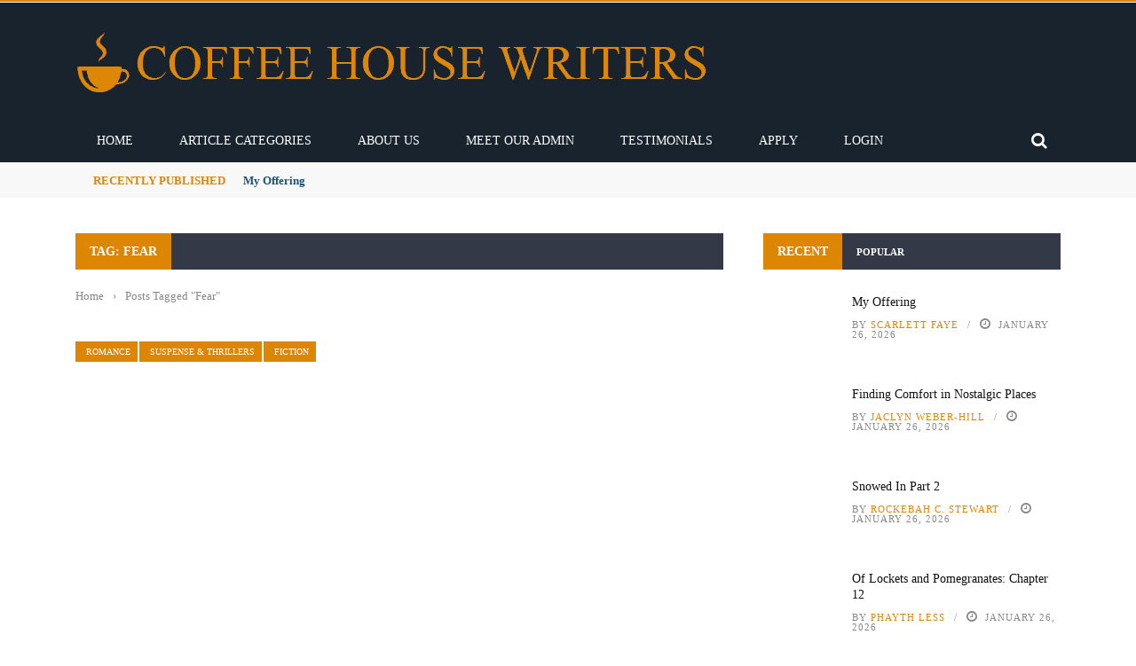

--- FILE ---
content_type: text/html; charset=UTF-8
request_url: https://coffeehousewriters.com/tag/fear/
body_size: 37128
content:
<!DOCTYPE html><html lang="en-US"><head><script data-no-optimize="1">var litespeed_docref=sessionStorage.getItem("litespeed_docref");litespeed_docref&&(Object.defineProperty(document,"referrer",{get:function(){return litespeed_docref}}),sessionStorage.removeItem("litespeed_docref"));</script> <meta charset="UTF-8" /><meta name="viewport" content="width=device-width, initial-scale=1"/><link rel="pingback" href="https://coffeehousewriters.com/xmlrpc.php"><meta property="og:locale" content="en_US" /><meta property="og:type" content="article" /><meta property="og:url" content="https://coffeehousewriters.com/lovers-leap/" /><meta property="og:title" content="Lover&#039;s Leap" /><meta property="og:description" content="Haunted by a place and trapped in the past, a man tries to save a newlywed&#039;s future he&#039;s convinced is in jeopardy." /><meta property="og:site_name" content="Coffee House Writers" /><meta property="og:image" content="https://coffeehousewriters.com/wp-content/uploads/2025/07/pexels-valdemaras-d-784301-1647962-1-scaled-e1753898412509.jpg" /><meta property="og:image:width" content="1050" /><meta property="og:image:height" content="591" /><meta itemprop="description" content="Haunted by a place and trapped in the past, a man tries to save a newlywed&#039;s future he&#039;s convinced is in jeopardy." /><meta itemprop="image" content="https://coffeehousewriters.com/wp-content/uploads/2025/07/pexels-valdemaras-d-784301-1647962-1-scaled-e1753898412509.jpg" /><meta name="twitter:card" content="summary_large_image" /><meta name="twitter:url" content="https://coffeehousewriters.com/lovers-leap/" /><meta name="twitter:title" content="Lover&#039;s Leap" /><meta name="twitter:description" content="Haunted by a place and trapped in the past, a man tries to save a newlywed&#039;s future he&#039;s convinced is in jeopardy." /><meta name="twitter:image" content="https://coffeehousewriters.com/wp-content/uploads/2025/07/pexels-valdemaras-d-784301-1647962-1-scaled-e1753898412509.jpg" /><meta name="twitter:creator" content="coffeehousew3" /><meta name="twitter:site" content="Coffee House Writers" /><meta name='robots' content='index, follow, max-image-preview:large, max-snippet:-1, max-video-preview:-1' /><link rel="preload" href="https://coffeehousewriters.com/wp-content/plugins/rate-my-post/public/css/fonts/ratemypost.ttf" type="font/ttf" as="font" crossorigin="anonymous"><title>Fear Archives - Coffee House Writers</title><link rel="canonical" href="https://coffeehousewriters.com/tag/fear/" /><link rel="next" href="https://coffeehousewriters.com/tag/fear/page/2/" /><meta property="og:locale" content="en_US" /><meta property="og:type" content="article" /><meta property="og:title" content="Fear Archives - Coffee House Writers" /><meta property="og:url" content="https://coffeehousewriters.com/tag/fear/" /><meta property="og:site_name" content="Coffee House Writers" /><meta name="twitter:card" content="summary_large_image" /> <script type="application/ld+json" class="yoast-schema-graph">{"@context":"https://schema.org","@graph":[{"@type":"CollectionPage","@id":"https://coffeehousewriters.com/tag/fear/","url":"https://coffeehousewriters.com/tag/fear/","name":"Fear Archives - Coffee House Writers","isPartOf":{"@id":"https://coffeehousewriters.com/#website"},"primaryImageOfPage":{"@id":"https://coffeehousewriters.com/tag/fear/#primaryimage"},"image":{"@id":"https://coffeehousewriters.com/tag/fear/#primaryimage"},"thumbnailUrl":"https://coffeehousewriters.com/wp-content/uploads/2025/07/pexels-valdemaras-d-784301-1647962-1-scaled-e1753898412509.jpg","breadcrumb":{"@id":"https://coffeehousewriters.com/tag/fear/#breadcrumb"},"inLanguage":"en-US"},{"@type":"ImageObject","inLanguage":"en-US","@id":"https://coffeehousewriters.com/tag/fear/#primaryimage","url":"https://coffeehousewriters.com/wp-content/uploads/2025/07/pexels-valdemaras-d-784301-1647962-1-scaled-e1753898412509.jpg","contentUrl":"https://coffeehousewriters.com/wp-content/uploads/2025/07/pexels-valdemaras-d-784301-1647962-1-scaled-e1753898412509.jpg","width":1050,"height":591,"caption":"Valdemaras D. / Pexels"},{"@type":"BreadcrumbList","@id":"https://coffeehousewriters.com/tag/fear/#breadcrumb","itemListElement":[{"@type":"ListItem","position":1,"name":"Home","item":"https://coffeehousewriters.com/"},{"@type":"ListItem","position":2,"name":"Fear"}]},{"@type":"WebSite","@id":"https://coffeehousewriters.com/#website","url":"https://coffeehousewriters.com/","name":"Coffee House Writers","description":"","publisher":{"@id":"https://coffeehousewriters.com/#organization"},"potentialAction":[{"@type":"SearchAction","target":{"@type":"EntryPoint","urlTemplate":"https://coffeehousewriters.com/?s={search_term_string}"},"query-input":{"@type":"PropertyValueSpecification","valueRequired":true,"valueName":"search_term_string"}}],"inLanguage":"en-US"},{"@type":"Organization","@id":"https://coffeehousewriters.com/#organization","name":"Coffee House Writers","alternateName":"Mildon Enterprises, llc","url":"https://coffeehousewriters.com/","logo":{"@type":"ImageObject","inLanguage":"en-US","@id":"https://coffeehousewriters.com/#/schema/logo/image/","url":"https://coffeehousewriters.com/wp-content/uploads/2022/04/cropped-orange_on_transparent_-_icon.png","contentUrl":"https://coffeehousewriters.com/wp-content/uploads/2022/04/cropped-orange_on_transparent_-_icon.png","width":512,"height":512,"caption":"Coffee House Writers"},"image":{"@id":"https://coffeehousewriters.com/#/schema/logo/image/"},"sameAs":["https://www.facebook.com/coffeehousewriters3","https://www.instagram.com/coffeehousewriters","https://www.linkedin.com/company/coffee-house-writers","https://www.pinterest.com/coffeehousewriters"]}]}</script> <link rel='dns-prefetch' href='//code.jquery.com' /><link rel='dns-prefetch' href='//fonts.googleapis.com' /><link rel='dns-prefetch' href='//www.googletagmanager.com' /><link rel='preconnect' href='https://fonts.gstatic.com' crossorigin /><link rel="alternate" type="application/rss+xml" title="Coffee House Writers &raquo; Feed" href="https://coffeehousewriters.com/feed/" /><link rel="alternate" type="application/rss+xml" title="Coffee House Writers &raquo; Comments Feed" href="https://coffeehousewriters.com/comments/feed/" /><link rel="alternate" type="application/rss+xml" title="Coffee House Writers &raquo; Fear Tag Feed" href="https://coffeehousewriters.com/tag/fear/feed/" />
<script id="coffe-ready" type="litespeed/javascript">window.advanced_ads_ready=function(e,a){a=a||"complete";var d=function(e){return"interactive"===a?"loading"!==e:"complete"===e};d(document.readyState)?e():document.addEventListener("readystatechange",(function(a){d(a.target.readyState)&&e()}),{once:"interactive"===a})},window.advanced_ads_ready_queue=window.advanced_ads_ready_queue||[]</script> <style id='wp-img-auto-sizes-contain-inline-css' type='text/css'>img:is([sizes=auto i],[sizes^="auto," i]){contain-intrinsic-size:3000px 1500px}
/*# sourceURL=wp-img-auto-sizes-contain-inline-css */</style><link data-optimized="2" rel="stylesheet" href="https://coffeehousewriters.com/wp-content/litespeed/css/4fa1ffdaee6f6d25c55d24af8ea21fa6.css?ver=5f34d" /><style id='wp-block-paragraph-inline-css' type='text/css'>.is-small-text{font-size:.875em}.is-regular-text{font-size:1em}.is-large-text{font-size:2.25em}.is-larger-text{font-size:3em}.has-drop-cap:not(:focus):first-letter{float:left;font-size:8.4em;font-style:normal;font-weight:100;line-height:.68;margin:.05em .1em 0 0;text-transform:uppercase}body.rtl .has-drop-cap:not(:focus):first-letter{float:none;margin-left:.1em}p.has-drop-cap.has-background{overflow:hidden}:root :where(p.has-background){padding:1.25em 2.375em}:where(p.has-text-color:not(.has-link-color)) a{color:inherit}p.has-text-align-left[style*="writing-mode:vertical-lr"],p.has-text-align-right[style*="writing-mode:vertical-rl"]{rotate:180deg}
/*# sourceURL=https://coffeehousewriters.com/wp-includes/blocks/paragraph/style.min.css */</style><style id='global-styles-inline-css' type='text/css'>:root{--wp--preset--aspect-ratio--square: 1;--wp--preset--aspect-ratio--4-3: 4/3;--wp--preset--aspect-ratio--3-4: 3/4;--wp--preset--aspect-ratio--3-2: 3/2;--wp--preset--aspect-ratio--2-3: 2/3;--wp--preset--aspect-ratio--16-9: 16/9;--wp--preset--aspect-ratio--9-16: 9/16;--wp--preset--color--black: #000000;--wp--preset--color--cyan-bluish-gray: #abb8c3;--wp--preset--color--white: #ffffff;--wp--preset--color--pale-pink: #f78da7;--wp--preset--color--vivid-red: #cf2e2e;--wp--preset--color--luminous-vivid-orange: #ff6900;--wp--preset--color--luminous-vivid-amber: #fcb900;--wp--preset--color--light-green-cyan: #7bdcb5;--wp--preset--color--vivid-green-cyan: #00d084;--wp--preset--color--pale-cyan-blue: #8ed1fc;--wp--preset--color--vivid-cyan-blue: #0693e3;--wp--preset--color--vivid-purple: #9b51e0;--wp--preset--gradient--vivid-cyan-blue-to-vivid-purple: linear-gradient(135deg,rgb(6,147,227) 0%,rgb(155,81,224) 100%);--wp--preset--gradient--light-green-cyan-to-vivid-green-cyan: linear-gradient(135deg,rgb(122,220,180) 0%,rgb(0,208,130) 100%);--wp--preset--gradient--luminous-vivid-amber-to-luminous-vivid-orange: linear-gradient(135deg,rgb(252,185,0) 0%,rgb(255,105,0) 100%);--wp--preset--gradient--luminous-vivid-orange-to-vivid-red: linear-gradient(135deg,rgb(255,105,0) 0%,rgb(207,46,46) 100%);--wp--preset--gradient--very-light-gray-to-cyan-bluish-gray: linear-gradient(135deg,rgb(238,238,238) 0%,rgb(169,184,195) 100%);--wp--preset--gradient--cool-to-warm-spectrum: linear-gradient(135deg,rgb(74,234,220) 0%,rgb(151,120,209) 20%,rgb(207,42,186) 40%,rgb(238,44,130) 60%,rgb(251,105,98) 80%,rgb(254,248,76) 100%);--wp--preset--gradient--blush-light-purple: linear-gradient(135deg,rgb(255,206,236) 0%,rgb(152,150,240) 100%);--wp--preset--gradient--blush-bordeaux: linear-gradient(135deg,rgb(254,205,165) 0%,rgb(254,45,45) 50%,rgb(107,0,62) 100%);--wp--preset--gradient--luminous-dusk: linear-gradient(135deg,rgb(255,203,112) 0%,rgb(199,81,192) 50%,rgb(65,88,208) 100%);--wp--preset--gradient--pale-ocean: linear-gradient(135deg,rgb(255,245,203) 0%,rgb(182,227,212) 50%,rgb(51,167,181) 100%);--wp--preset--gradient--electric-grass: linear-gradient(135deg,rgb(202,248,128) 0%,rgb(113,206,126) 100%);--wp--preset--gradient--midnight: linear-gradient(135deg,rgb(2,3,129) 0%,rgb(40,116,252) 100%);--wp--preset--font-size--small: 13px;--wp--preset--font-size--medium: 20px;--wp--preset--font-size--large: 36px;--wp--preset--font-size--x-large: 42px;--wp--preset--spacing--20: 0.44rem;--wp--preset--spacing--30: 0.67rem;--wp--preset--spacing--40: 1rem;--wp--preset--spacing--50: 1.5rem;--wp--preset--spacing--60: 2.25rem;--wp--preset--spacing--70: 3.38rem;--wp--preset--spacing--80: 5.06rem;--wp--preset--shadow--natural: 6px 6px 9px rgba(0, 0, 0, 0.2);--wp--preset--shadow--deep: 12px 12px 50px rgba(0, 0, 0, 0.4);--wp--preset--shadow--sharp: 6px 6px 0px rgba(0, 0, 0, 0.2);--wp--preset--shadow--outlined: 6px 6px 0px -3px rgb(255, 255, 255), 6px 6px rgb(0, 0, 0);--wp--preset--shadow--crisp: 6px 6px 0px rgb(0, 0, 0);}:where(.is-layout-flex){gap: 0.5em;}:where(.is-layout-grid){gap: 0.5em;}body .is-layout-flex{display: flex;}.is-layout-flex{flex-wrap: wrap;align-items: center;}.is-layout-flex > :is(*, div){margin: 0;}body .is-layout-grid{display: grid;}.is-layout-grid > :is(*, div){margin: 0;}:where(.wp-block-columns.is-layout-flex){gap: 2em;}:where(.wp-block-columns.is-layout-grid){gap: 2em;}:where(.wp-block-post-template.is-layout-flex){gap: 1.25em;}:where(.wp-block-post-template.is-layout-grid){gap: 1.25em;}.has-black-color{color: var(--wp--preset--color--black) !important;}.has-cyan-bluish-gray-color{color: var(--wp--preset--color--cyan-bluish-gray) !important;}.has-white-color{color: var(--wp--preset--color--white) !important;}.has-pale-pink-color{color: var(--wp--preset--color--pale-pink) !important;}.has-vivid-red-color{color: var(--wp--preset--color--vivid-red) !important;}.has-luminous-vivid-orange-color{color: var(--wp--preset--color--luminous-vivid-orange) !important;}.has-luminous-vivid-amber-color{color: var(--wp--preset--color--luminous-vivid-amber) !important;}.has-light-green-cyan-color{color: var(--wp--preset--color--light-green-cyan) !important;}.has-vivid-green-cyan-color{color: var(--wp--preset--color--vivid-green-cyan) !important;}.has-pale-cyan-blue-color{color: var(--wp--preset--color--pale-cyan-blue) !important;}.has-vivid-cyan-blue-color{color: var(--wp--preset--color--vivid-cyan-blue) !important;}.has-vivid-purple-color{color: var(--wp--preset--color--vivid-purple) !important;}.has-black-background-color{background-color: var(--wp--preset--color--black) !important;}.has-cyan-bluish-gray-background-color{background-color: var(--wp--preset--color--cyan-bluish-gray) !important;}.has-white-background-color{background-color: var(--wp--preset--color--white) !important;}.has-pale-pink-background-color{background-color: var(--wp--preset--color--pale-pink) !important;}.has-vivid-red-background-color{background-color: var(--wp--preset--color--vivid-red) !important;}.has-luminous-vivid-orange-background-color{background-color: var(--wp--preset--color--luminous-vivid-orange) !important;}.has-luminous-vivid-amber-background-color{background-color: var(--wp--preset--color--luminous-vivid-amber) !important;}.has-light-green-cyan-background-color{background-color: var(--wp--preset--color--light-green-cyan) !important;}.has-vivid-green-cyan-background-color{background-color: var(--wp--preset--color--vivid-green-cyan) !important;}.has-pale-cyan-blue-background-color{background-color: var(--wp--preset--color--pale-cyan-blue) !important;}.has-vivid-cyan-blue-background-color{background-color: var(--wp--preset--color--vivid-cyan-blue) !important;}.has-vivid-purple-background-color{background-color: var(--wp--preset--color--vivid-purple) !important;}.has-black-border-color{border-color: var(--wp--preset--color--black) !important;}.has-cyan-bluish-gray-border-color{border-color: var(--wp--preset--color--cyan-bluish-gray) !important;}.has-white-border-color{border-color: var(--wp--preset--color--white) !important;}.has-pale-pink-border-color{border-color: var(--wp--preset--color--pale-pink) !important;}.has-vivid-red-border-color{border-color: var(--wp--preset--color--vivid-red) !important;}.has-luminous-vivid-orange-border-color{border-color: var(--wp--preset--color--luminous-vivid-orange) !important;}.has-luminous-vivid-amber-border-color{border-color: var(--wp--preset--color--luminous-vivid-amber) !important;}.has-light-green-cyan-border-color{border-color: var(--wp--preset--color--light-green-cyan) !important;}.has-vivid-green-cyan-border-color{border-color: var(--wp--preset--color--vivid-green-cyan) !important;}.has-pale-cyan-blue-border-color{border-color: var(--wp--preset--color--pale-cyan-blue) !important;}.has-vivid-cyan-blue-border-color{border-color: var(--wp--preset--color--vivid-cyan-blue) !important;}.has-vivid-purple-border-color{border-color: var(--wp--preset--color--vivid-purple) !important;}.has-vivid-cyan-blue-to-vivid-purple-gradient-background{background: var(--wp--preset--gradient--vivid-cyan-blue-to-vivid-purple) !important;}.has-light-green-cyan-to-vivid-green-cyan-gradient-background{background: var(--wp--preset--gradient--light-green-cyan-to-vivid-green-cyan) !important;}.has-luminous-vivid-amber-to-luminous-vivid-orange-gradient-background{background: var(--wp--preset--gradient--luminous-vivid-amber-to-luminous-vivid-orange) !important;}.has-luminous-vivid-orange-to-vivid-red-gradient-background{background: var(--wp--preset--gradient--luminous-vivid-orange-to-vivid-red) !important;}.has-very-light-gray-to-cyan-bluish-gray-gradient-background{background: var(--wp--preset--gradient--very-light-gray-to-cyan-bluish-gray) !important;}.has-cool-to-warm-spectrum-gradient-background{background: var(--wp--preset--gradient--cool-to-warm-spectrum) !important;}.has-blush-light-purple-gradient-background{background: var(--wp--preset--gradient--blush-light-purple) !important;}.has-blush-bordeaux-gradient-background{background: var(--wp--preset--gradient--blush-bordeaux) !important;}.has-luminous-dusk-gradient-background{background: var(--wp--preset--gradient--luminous-dusk) !important;}.has-pale-ocean-gradient-background{background: var(--wp--preset--gradient--pale-ocean) !important;}.has-electric-grass-gradient-background{background: var(--wp--preset--gradient--electric-grass) !important;}.has-midnight-gradient-background{background: var(--wp--preset--gradient--midnight) !important;}.has-small-font-size{font-size: var(--wp--preset--font-size--small) !important;}.has-medium-font-size{font-size: var(--wp--preset--font-size--medium) !important;}.has-large-font-size{font-size: var(--wp--preset--font-size--large) !important;}.has-x-large-font-size{font-size: var(--wp--preset--font-size--x-large) !important;}
/*# sourceURL=global-styles-inline-css */</style><style id='classic-theme-styles-inline-css' type='text/css'>/*! This file is auto-generated */
.wp-block-button__link{color:#fff;background-color:#32373c;border-radius:9999px;box-shadow:none;text-decoration:none;padding:calc(.667em + 2px) calc(1.333em + 2px);font-size:1.125em}.wp-block-file__button{background:#32373c;color:#fff;text-decoration:none}
/*# sourceURL=/wp-includes/css/classic-themes.min.css */</style><link rel='stylesheet' id='jquery-core-css-css' href='https://code.jquery.com/ui/1.11.4/themes/smoothness/jquery-ui.css?ver=6.9' type='text/css' media='all' /><link rel="preload" as="style" href="https://fonts.googleapis.com/css?family=Open%20Sans:300,400,500,600,700,800,300italic,400italic,500italic,600italic,700italic,800italic%7CArchivo%20Narrow:400,500,600,700,400italic,500italic,600italic,700italic%7CRoboto%20Slab:100,200,300,400,500,600,700,800,900&#038;display=swap&#038;ver=1737734290" /><noscript><link rel="stylesheet" href="https://fonts.googleapis.com/css?family=Open%20Sans:300,400,500,600,700,800,300italic,400italic,500italic,600italic,700italic,800italic%7CArchivo%20Narrow:400,500,600,700,400italic,500italic,600italic,700italic%7CRoboto%20Slab:100,200,300,400,500,600,700,800,900&#038;display=swap&#038;ver=1737734290" /></noscript><script type="litespeed/javascript" data-src="https://coffeehousewriters.com/wp-includes/js/jquery/jquery.min.js" id="jquery-core-js"></script> <script type="litespeed/javascript" data-src="https://code.jquery.com/ui/1.11.4/jquery-ui.js?ver=1" id="ui-core-js-js"></script> <link rel="https://api.w.org/" href="https://coffeehousewriters.com/wp-json/" /><link rel="alternate" title="JSON" type="application/json" href="https://coffeehousewriters.com/wp-json/wp/v2/tags/139" /><link rel="EditURI" type="application/rsd+xml" title="RSD" href="https://coffeehousewriters.com/xmlrpc.php?rsd" /><meta name="generator" content="WordPress 6.9" /><meta name="generator" content="Redux 4.5.10" /><meta name="generator" content="Site Kit by Google 1.171.0" /> <script type="litespeed/javascript">var ajaxurl='https://coffeehousewriters.com/wp-admin/admin-ajax.php'</script> <style type='text/css' media="all">::selection {color: #FFF; background: #DD8604}
        ::-webkit-selection {color: #FFF; background: #DD8604}
         
             p > a, .article-content p a, .article-content p a:visited, .article-content p a:focus, .article-content li a, .article-content li a:visited, 
             .article-content li a:focus, .content_out.small-post .meta .post-category a, .ticker-title, #top-menu>ul>li:hover, 
             #top-menu>ul>li .sub-menu li:hover, .content_in .meta > div.post-category a,
            .meta .post-category a, .top-nav .bk-links-modal:hover, .bk-lwa-profile .bk-user-data > div:hover,
            .s-post-header .meta > .post-category a, .breadcrumbs .location,
            .error-number h4, .redirect-home,
            .bk-author-box .author-info .bk-author-page-contact a:hover, .bk-blog-content .meta .post-category a, .widget-social-counter ul li .social-icon,
            #pagination .page-numbers, .post-page-links a, .single-page .icon-play:hover, .bk-author-box .author-info h3,
            #wp-calendar tbody td a, #wp-calendar tfoot #prev, .widget-feedburner > h3, 
            a.bk_u_login:hover, a.bk_u_logout:hover, .widget-feedburner .feedburner-inner > h3,
            .meta .post-author a, .content_out.small-post .post-category a, .widget-tabs .cm-header .author-name, blockquote, blockquote:before, 
            /* Title hover */
            .bk-main-feature-inner .bk-small-group .title:hover, .row-type h4:hover, .content_out.small-post h4:hover, 
            .widget-tabs .author-comment-wrap h4:hover, .widget_comment .post-title:hover, .classic-blog-type .post-c-wrap .title:hover, 
            .module-large-blog .post-c-wrap h4:hover, .widget_reviews_tabs .post-list h4:hover, .module-tiny-row .post-c-wrap h4:hover, .pros-cons-title, 
            .article-content p a:hover, .article-content p a:visited, .article-content p a:focus, .s-post-nav .nav-btn h3:hover,
            .widget_recent_entries a:hover, .widget_archive a:hover, .widget_categories a:hover, .widget_meta a:hover, .widget_pages a:hover, .widget_recent_comments a:hover, .widget_nav_menu > div a:hover,
            .widget_rss li a:hover, .widget.timeline-posts li a:hover, .widget.timeline-posts li a:hover .post-date, 
            .bk-header-2 .header-social .social-icon a:hover, .bk-header-90 .header-social .social-icon a:hover,
            /*** Woocommerce ***/
            .woocommerce-page .star-rating span, .woocommerce-page p.stars a, .woocommerce-page div.product form.cart table td .reset_variations:hover,
            .bk_small_cart .widget_shopping_cart .cart_list a:hover,
            /*** BBPRESS ***/
            #subscription-toggle, #subscription-toggle:hover, #bbpress-forums li > a:hover,
            .widget_recent_topics .details .comment-author a, .bbp-author-name, .bbp-author-name:hover, .bbp-author-name:visited, 
            .widget_latest_replies .details .comment-author, .widget_recent_topics .details .post-title:hover, .widget_display_views ul li a:hover, .widget_display_topics ul li a:hover, 
            .widget_display_replies ul li a:hover, .widget_display_forums ul li a:hover, 
            .widget_latest_replies .details h4:hover, .comment-navigation a:hover
            {color: #DD8604}
            
            .widget_tag_cloud .tagcloud a:hover,
            #comment-submit:hover, .main-nav, 
            #pagination .page-numbers, .post-page-links a, .post-page-links > span, .widget_latest_comments .flex-direction-nav li a:hover,
            #mobile-inner-header, input[type="submit"]:hover, #pagination .page-numbers, .post-page-links a, .post-page-links > span, .bk-login-modal, .lwa-register.lwa-register-default,
            .button:hover, .bk-back-login:hover, .footer .widget-title h3, .footer .widget-tab-titles li.active h3,
            #mobile-inner-header, .readmore a:hover, .loadmore span.ajaxtext:hover, .result-msg a:hover, .top-bar, .widget.timeline-posts li a:hover .meta:before,
            .button:hover, .woocommerce-page input.button.alt:hover, .woocommerce-page input.button:hover, .woocommerce-page div.product form.cart .button:hover,
            .woocommerce-page .woocommerce-message .button:hover, .woocommerce-page a.button:hover, .woocommerce-cart .wc-proceed-to-checkout a.checkout-button:hover,
            .bk_small_cart .woocommerce.widget_shopping_cart .buttons a:hover, .recommend-box h3:after
            {border-color: #DD8604;}

            .flex-direction-nav li a:hover, #back-top, .module-fw-slider .flex-control-nav li a.flex-active, .related-box h3 a.active,
            .footer .cm-flex .flex-control-paging li a.flex-active, .main-nav #main-menu .menu > li:hover, #main-menu > ul > li.current-menu-item,
            .module-title h2, .page-title h2, .row-type .post-category a, .bk-small-group .post-category a, .module-grid-carousel .bk-carousel-wrap .item-child .post-category a,
            .bk-review-box .bk-overlay span, .bk-score-box, .share-total, #pagination .page-numbers.current, .post-page-links > span, .widget_latest_comments .flex-direction-nav li a:hover,
            .searchform-wrap .search-icon, .module-square-grid .content_in_wrapper, .module-large-blog .post-category a, .result-msg a:hover,
            .readmore a:hover, .module-fw-slider .post-c-wrap .post-category a, .rating-wrap, .inner-cell .innerwrap .post-category a, .module-carousel .post-c-wrap .post-category a, 
            .widget_slider .post-category a, .module-square-grid .post-c-wrap .post-category a, .module-grid .post-c-wrap .post-category a,.module-title .bk-tabs.active a, .classic-blog-type .post-category a, .sidebar-wrap .widget-title h3, .widget-tab-titles li.active h3, 
            .module-fw-slider .post-c-wrap .readmore a:hover, .loadmore span.ajaxtext:hover, .widget_tag_cloud .tagcloud a:hover, .widget.timeline-posts li a:hover .meta:before,
            .s-tags a:hover, .singletop .post-category a, .mCSB_scrollTools .mCSB_dragger .mCSB_dragger_bar, .mCSB_scrollTools .mCSB_dragger:hover .mCSB_dragger_bar, 
            .mCSB_scrollTools .mCSB_dragger:active .mCSB_dragger_bar, .mCSB_scrollTools .mCSB_dragger.mCSB_dragger_onDrag .mCSB_dragger_bar, .widget-postlist .large-post .post-category a,
            input[type="submit"]:hover, .widget-feedburner .feedburner-subscribe:hover button, .bk-back-login:hover, #comment-submit:hover,
            .bk-header-slider .post-c-wrap .readmore a,
            /** Woocommerce **/
            .woocommerce span.onsale, .woocommerce-page span.onsale, .button:hover, .woocommerce-page input.button.alt:hover, .woocommerce-page input.button:hover, .woocommerce-page div.product form.cart .button:hover,
            .woocommerce-page .woocommerce-message .button:hover, .woocommerce-page a.button:hover, .woocommerce-cart .wc-proceed-to-checkout a.checkout-button:hover, 
            .woocommerce-page div.product .summary .product_title span, .woocommerce-page div.product .woocommerce-tabs ul.tabs li.active, 
            .related.products > h2 span, .woocommerce-page #reviews h3 span, .upsells.products > h2 span, .cross-sells > h2 span, .woocommerce-page .cart-collaterals .cart_totals h2 span, 
            .woocommerce-page div.product .summary .product_title span, .woocommerce-page .widget_price_filter .ui-slider .ui-slider-range, 
            .woocommerce-page .widget_price_filter .ui-slider .ui-slider-handle, .product_meta .post-tags a:hover, .widget_display_stats dd strong, 
            .bk_small_cart .woocommerce.widget_shopping_cart .buttons a:hover, .bk_small_cart .cart-contents span,
            /*** BBPRESS ***/
            #bbpress-forums #bbp-search-form .search-icon, .widget_display_search .search-icon, #bbpress-forums div.bbp-topic-tags a:hover,
            div.wpforms-container-full .wpforms-form button[type=submit], div.wpforms-container-full .wpforms-form button[type=submit]:hover
            {background-color: #DD8604;}
            @-webkit-keyframes rotateplane {
                0% {
                    -webkit-transform: perspective(120px) scaleX(1) scaleY(1);
                    background-color: #DD8604;
                }
                25% {
                    -webkit-transform: perspective(120px) rotateY(90deg) scaleX(1) scaleY(1);
                    background-color: #DD8604;
                }
                25.1% {
                    -webkit-transform: perspective(120px) rotateY(90deg) scaleX(-1) scaleY(1);
                    background-color: #333333;
                }
                50% {
                    -webkit-transform: perspective(120px) rotateY(180deg) scaleX(-1) scaleY(1);
                    background-color: #333333;
                }
                75% {
                    -webkit-transform: perspective(120px) rotateY(180deg) rotateX(90deg) scaleX(-1) scaleY(1);
                    background-color: #333333;
                }
                75.1% {
                    -webkit-transform: perspective(120px) rotateY(180deg) rotateX(90deg) scaleX(-1) scaleY(-1);
                    background-color: #DD8604;
                }
                100% {
                    -webkit-transform: perspective(120px) rotateY(180deg) rotateX(180deg) scaleX(-1) scaleY(-1);
                    background-color: #DD8604;
                }
            }
            @keyframes rotateplane {
                0% {
                    transform: perspective(120px) rotateX(0deg) rotateY(0deg) scaleX(1) scaleY(1);
                    -webkit-transform: perspective(120px) rotateX(0deg) rotateY(0deg) scaleX(1) scaleY(1);
                    background-color: #DD8604;
                }
                25% {
                    transform: perspective(120px) rotateX(-90deg) rotateY(0deg) scaleX(1) scaleY(1);
                    -webkit-transform: perspective(120px) rotateX(0deg) rotateY(0deg) scaleX(1) scaleY(1);
                    background-color: #DD8604;
                }
                25.1% {
                    transform: perspective(120px) rotateX(-90deg) rotateY(0deg) scaleX(1) scaleY(-1);
                    -webkit-transform: perspective(120px) rotateX(-90deg) rotateY(0deg) scaleX(1) scaleY(-1);
                    background-color: #333333;
                }
                50% {
                    transform: perspective(120px) rotateX(-180.1deg) rotateY(0deg) scaleX(1) scaleY(-1);
                    -webkit-transform: perspective(120px) rotateX(-180.1deg) rotateY(0deg) scaleX(1) scaleY(-1);
                    background-color: #333333;
                }
                75% {
                    transform: perspective(120px) rotateX(-180.1deg) rotateY(-90deg) scaleX(1) scaleY(-1);
                    -webkit-transform: perspective(120px) rotateX(-180.1deg) rotateY(-90deg) scaleX(1) scaleY(-1);
                    background-color: #333333;
                }
                75.1% {
                    transform: perspective(120px) rotateX(-180.1deg) rotateY(-90deg) scaleX(-1) scaleY(-1);
                    -webkit-transform: perspective(120px) rotateX(-180.1deg) rotateY(-90deg) scaleX(-1) scaleY(-1);
                    background-color: #DD8604;
                }
                100% {
                    transform: perspective(120px) rotateX(-180deg) rotateY(-179.9deg) scaleX(-1) scaleY(-1);
                    -webkit-transform: perspective(120px) rotateX(-180deg) rotateY(-179.9deg) scaleX(-1) scaleY(-1);
                    background-color: #DD8604;
                }
            }
            .content_out .review-score, ::-webkit-scrollbar-thumb, ::-webkit-scrollbar-thumb:window-inactive 
            {background-color: rgba(221,134,4,0.9);}
            
            .footer .cm-flex .flex-control-paging li a
            {background-color: rgba(221,134,4,0.3);}
            

                 
                .widget_most_commented .comments:after 
                {border-right-color: #333946;}
                #main-mobile-menu, .bk-dropdown-menu, .bk-sub-sub-menu, .sub-menu, .bk-mega-menu, .bk-mega-column-menu ,
                .ajax-form input, .module-title .main-title, .sidebar-wrap .widget-title, .widget_most_commented .comments,
                .related-box h3 a, .widget-tab-titles, .bk-tabs-wrapper, .widget-feedburner .feedburner-email, .widget-feedburner .feedburner-subscribe button
                {background-color: #333946;}
            
                            #page-wrap { width: auto; }
                        .views {
   display: none !important;
}</style><link rel="icon" href="https://coffeehousewriters.com/wp-content/uploads/2022/04/cropped-orange_on_transparent_-_icon-32x32.png" sizes="32x32" /><link rel="icon" href="https://coffeehousewriters.com/wp-content/uploads/2022/04/cropped-orange_on_transparent_-_icon-192x192.png" sizes="192x192" /><link rel="apple-touch-icon" href="https://coffeehousewriters.com/wp-content/uploads/2022/04/cropped-orange_on_transparent_-_icon-180x180.png" /><meta name="msapplication-TileImage" content="https://coffeehousewriters.com/wp-content/uploads/2022/04/cropped-orange_on_transparent_-_icon-270x270.png" /><style id="sccss">.below-entry-meta .post-views {
    display: none;
}

#header-text-nav-container {
    background-color: #000000;
}</style><style id="gloria_option-dynamic-css" title="dynamic-css" class="redux-options-output">.header-wrap{background-color:#19232d;}#top-menu>ul>li, #top-menu>ul>li .sub-menu li, .bk_u_login, .bk_u_logout, .bk-links-modal{font-family:"Open Sans";font-weight:600;font-style:normal;}.header .logo.logo-text h1 a, .module-title h2, .page-title h2, .sidebar-wrap .widget-title h3, .widget-tab-titles h3, .main-nav #main-menu .menu > li, .main-nav #main-menu .menu > li > a, .mega-title h3, .header .logo.logo-text h1, .bk-sub-posts .post-title,
                            .comment-box .comment-author-name, .today-date, .related-box h3, .comment-box .comments-area-title h3, .comment-respond h3, .comments-area .comments-area-title h3, 
                            .bk-author-box .author-info h3, .footer .widget-title h3, .recommend-box h3, .bk-login-title, #footer-menu a, .bk-copyright, 
                            .woocommerce-page div.product .product_title, .woocommerce div.product .woocommerce-tabs ul.tabs li a, .module-title .bk-tabs,
                            .related.products > h2 span, .woocommerce-page #reviews h3 span, .upsells.products > h2 span, .cross-sells > h2 span, 
                            .woocommerce-page .cart-collaterals .cart_totals h2 span, .woocommerce-page div.product .summary .product_title span{font-family:"Open Sans";font-weight:400;font-style:normal;}.review-score, .bk-criteria-wrap > span, .rating-wrap span, .pros-cons-title{font-family:"Archivo Narrow";font-weight:700;font-style:normal;}.widget-tabs .cm-header, .widget-review-tabs ul li .bk-final-score, .widget-social-counter .counter, .widget-social-counter ul li .data .subscribe, .meta, .post-category, .widget_comment .cm-header div, .comment-box .comment-time, .share-box ul li .share-item__value,.share-box .bk-share .share-item__valuem, .share-total, .loadmore span.ajaxtext, .bk-search-content .nothing-respond, .share-sticky .total-share-wrap{font-family:"Archivo Narrow";font-weight:400;font-style:normal;}h1, h2, h3, h4, h5, #mobile-top-menu > ul > li, #mobile-menu > ul > li, .widget_display_stats dt,
                            .widget_display_views ul li a, .widget_display_topics ul li a, .widget_display_replies ul li a, 
                            .widget_display_forums ul li a, .widget_loginwithajaxwidget .bk-user-data ,.bk-share-box-top > span{font-family:"Roboto Slab";font-weight:700;font-style:normal;}body, textarea, input, p, .ticker-wrapper h4,
                            .entry-excerpt, .comment-text, .comment-author, .article-content,
                            .comments-area, .tag-list, .bk-mega-menu .bk-sub-posts .feature-post .menu-post-item .post-date, .comments-area small{font-family:"Open Sans";font-weight:400;font-style:normal;}</style></head><body class="archive tag tag-fear tag-139 wp-theme-gloria wp-child-theme-gloria-child metaslider-plugin aa-prefix-coffe-"><div id="page-wrap" class= 'wide'><div id="main-mobile-menu"><div class="block"><div id="mobile-inner-header"><h3 class="menu-title">
Coffee House Writers</h3><div class="mobile-menu-close"><i class="fa fa-long-arrow-left"></i></div></div><div class="main-menu"><h3 class="menu-location-title">
Main Menu</h3><div id="mobile-menu" class="menu-refreshed-menu-container"><ul id="menu-refreshed-menu" class="menu"><li id="menu-item-77829" class="menu-item menu-item-type-post_type menu-item-object-page menu-item-home menu-item-77829"><a href="https://coffeehousewriters.com/">Home</a></li><li id="menu-item-77832" class="menu-item menu-item-type-post_type menu-item-object-page menu-item-has-children menu-item-77832"><a href="https://coffeehousewriters.com/article-categories/">Article Categories</a><ul class="sub-menu"><li id="menu-item-77839" class="menu-item menu-item-type-taxonomy menu-item-object-category menu-item-has-children menu-item-77839 menu-category-2802"><a href="https://coffeehousewriters.com/category/fiction/">Fiction</a><ul class="sub-menu"><li id="menu-item-80414" class="menu-item menu-item-type-taxonomy menu-item-object-category menu-item-80414 menu-category-13437"><a href="https://coffeehousewriters.com/category/fiction/action-adventure/">Action &amp; Adventure</a></li><li id="menu-item-77844" class="menu-item menu-item-type-taxonomy menu-item-object-category menu-item-77844 menu-category-10951"><a href="https://coffeehousewriters.com/category/fiction/fantasy/">Fantasy</a></li><li id="menu-item-80415" class="menu-item menu-item-type-taxonomy menu-item-object-category menu-item-80415 menu-category-13435"><a href="https://coffeehousewriters.com/category/fiction/historical-fiction/">Historical Fiction</a></li><li id="menu-item-77845" class="menu-item menu-item-type-taxonomy menu-item-object-category menu-item-77845 menu-category-11270"><a href="https://coffeehousewriters.com/category/fiction/horror/">Horror</a></li><li id="menu-item-77846" class="menu-item menu-item-type-taxonomy menu-item-object-category menu-item-77846 menu-category-11050"><a href="https://coffeehousewriters.com/category/fiction/mystery/">Mystery</a></li><li id="menu-item-77848" class="menu-item menu-item-type-taxonomy menu-item-object-category menu-item-77848 menu-category-10637"><a href="https://coffeehousewriters.com/category/fiction/romance/">Romance</a></li><li id="menu-item-77849" class="menu-item menu-item-type-taxonomy menu-item-object-category menu-item-77849 menu-category-12750"><a href="https://coffeehousewriters.com/category/fiction/science-fiction/">Science Fiction</a></li><li id="menu-item-80416" class="menu-item menu-item-type-taxonomy menu-item-object-category menu-item-80416 menu-category-13440"><a href="https://coffeehousewriters.com/category/fiction/speculative-fiction/">Speculative Fiction</a></li><li id="menu-item-78065" class="menu-item menu-item-type-taxonomy menu-item-object-category menu-item-78065 menu-category-11775"><a href="https://coffeehousewriters.com/category/fiction/suspense-thriller/">Suspense &amp; Thrillers</a></li><li id="menu-item-80417" class="menu-item menu-item-type-taxonomy menu-item-object-category menu-item-80417 menu-category-13443"><a href="https://coffeehousewriters.com/category/fiction/westerns/">Westerns</a></li><li id="menu-item-80419" class="menu-item menu-item-type-taxonomy menu-item-object-category menu-item-80419 menu-category-13441"><a href="https://coffeehousewriters.com/category/fiction/womens-fiction/">Women&#8217;s Fiction</a></li><li id="menu-item-80418" class="menu-item menu-item-type-taxonomy menu-item-object-category menu-item-80418 menu-category-13444"><a href="https://coffeehousewriters.com/category/fiction/women-sleuths/">Women Sleuths</a></li></ul></li><li id="menu-item-77841" class="menu-item menu-item-type-taxonomy menu-item-object-category menu-item-has-children menu-item-77841 menu-category-8601"><a href="https://coffeehousewriters.com/category/nonfiction/">Nonfiction</a><ul class="sub-menu"><li id="menu-item-80420" class="menu-item menu-item-type-taxonomy menu-item-object-category menu-item-80420 menu-category-13438"><a href="https://coffeehousewriters.com/category/nonfiction/astrology-tarot/">Astrology &amp; Tarot</a></li><li id="menu-item-80421" class="menu-item menu-item-type-taxonomy menu-item-object-category menu-item-80421 menu-category-13484"><a href="https://coffeehousewriters.com/category/nonfiction/biographies/">Biographies</a></li><li id="menu-item-77842" class="menu-item menu-item-type-taxonomy menu-item-object-category menu-item-77842 menu-category-11466"><a href="https://coffeehousewriters.com/category/nonfiction/business/">Business</a></li><li id="menu-item-78069" class="menu-item menu-item-type-taxonomy menu-item-object-category menu-item-78069 menu-category-2798"><a href="https://coffeehousewriters.com/category/nonfiction/creativity/">Creativity</a></li><li id="menu-item-80422" class="menu-item menu-item-type-taxonomy menu-item-object-category menu-item-80422 menu-category-13434"><a href="https://coffeehousewriters.com/category/nonfiction/creative-nonfiction/">Creative Nonfiction</a></li><li id="menu-item-78062" class="menu-item menu-item-type-taxonomy menu-item-object-category menu-item-78062 menu-category-4870"><a href="https://coffeehousewriters.com/category/nonfiction/cooking-food-drink/">Cooking, Food &amp; Drink</a></li><li id="menu-item-78066" class="menu-item menu-item-type-taxonomy menu-item-object-category menu-item-78066 menu-category-768"><a href="https://coffeehousewriters.com/category/nonfiction/culture/">Culture</a></li><li id="menu-item-77847" class="menu-item menu-item-type-taxonomy menu-item-object-category menu-item-77847 menu-category-767"><a href="https://coffeehousewriters.com/category/nonfiction/current-affairs-politics/">Current Affairs &amp; Politics</a></li><li id="menu-item-78079" class="menu-item menu-item-type-taxonomy menu-item-object-category menu-item-78079 menu-category-770"><a href="https://coffeehousewriters.com/category/nonfiction/design-fashion-style/">Design, Fashion &amp; Style</a></li><li id="menu-item-78060" class="menu-item menu-item-type-taxonomy menu-item-object-category menu-item-78060 menu-category-5965"><a href="https://coffeehousewriters.com/category/nonfiction/entertainment/">Entertainment</a></li><li id="menu-item-78061" class="menu-item menu-item-type-taxonomy menu-item-object-category menu-item-78061 menu-category-92"><a href="https://coffeehousewriters.com/category/nonfiction/environment/">Environment</a></li><li id="menu-item-78067" class="menu-item menu-item-type-taxonomy menu-item-object-category menu-item-78067 menu-category-93"><a href="https://coffeehousewriters.com/category/nonfiction/health-wellness/">Health &amp; Wellness</a></li><li id="menu-item-78068" class="menu-item menu-item-type-taxonomy menu-item-object-category menu-item-78068 menu-category-10551"><a href="https://coffeehousewriters.com/category/nonfiction/history/">History</a></li><li id="menu-item-78073" class="menu-item menu-item-type-taxonomy menu-item-object-category menu-item-78073 menu-category-2828"><a href="https://coffeehousewriters.com/category/nonfiction/home-garden/">Home &amp; Garden</a></li><li id="menu-item-78074" class="menu-item menu-item-type-taxonomy menu-item-object-category menu-item-78074 menu-category-7829"><a href="https://coffeehousewriters.com/category/nonfiction/lifestyle/">Lifestyle</a></li><li id="menu-item-78063" class="menu-item menu-item-type-taxonomy menu-item-object-category menu-item-78063 menu-category-2797"><a href="https://coffeehousewriters.com/category/nonfiction/media/">Media</a></li><li id="menu-item-78075" class="menu-item menu-item-type-taxonomy menu-item-object-category menu-item-78075 menu-category-2827"><a href="https://coffeehousewriters.com/category/nonfiction/memoir-autobiographies/">Memoir &amp; Autobiographies</a></li><li id="menu-item-80425" class="menu-item menu-item-type-taxonomy menu-item-object-category menu-item-80425 menu-category-13494"><a href="https://coffeehousewriters.com/category/nonfiction/paranormal/">Paranormal</a></li><li id="menu-item-78072" class="menu-item menu-item-type-taxonomy menu-item-object-category menu-item-78072 menu-category-2800"><a href="https://coffeehousewriters.com/category/nonfiction/parenting-family/">Parenting &amp; Family</a></li><li id="menu-item-77843" class="menu-item menu-item-type-taxonomy menu-item-object-category menu-item-77843 menu-category-12438"><a href="https://coffeehousewriters.com/category/nonfiction/reviews/">Reviews</a></li><li id="menu-item-77850" class="menu-item menu-item-type-taxonomy menu-item-object-category menu-item-77850 menu-category-4353"><a href="https://coffeehousewriters.com/category/nonfiction/science-technology/">Science &amp; Technology</a></li><li id="menu-item-78077" class="menu-item menu-item-type-taxonomy menu-item-object-category menu-item-78077 menu-category-2801"><a href="https://coffeehousewriters.com/category/nonfiction/self-help-relationships/">Self-Help &amp; Relationships</a></li><li id="menu-item-80426" class="menu-item menu-item-type-taxonomy menu-item-object-category menu-item-80426 menu-category-13439"><a href="https://coffeehousewriters.com/category/nonfiction/spiritual-religious/">Spiritual &amp; Religious</a></li><li id="menu-item-78078" class="menu-item menu-item-type-taxonomy menu-item-object-category menu-item-78078 menu-category-765"><a href="https://coffeehousewriters.com/category/nonfiction/sports/">Sports</a></li><li id="menu-item-78080" class="menu-item menu-item-type-taxonomy menu-item-object-category menu-item-78080 menu-category-764"><a href="https://coffeehousewriters.com/category/nonfiction/travel/">Travel</a></li><li id="menu-item-80427" class="menu-item menu-item-type-taxonomy menu-item-object-category menu-item-80427 menu-category-13493"><a href="https://coffeehousewriters.com/category/nonfiction/true-crime/">True Crime</a></li></ul></li><li id="menu-item-77840" class="menu-item menu-item-type-taxonomy menu-item-object-category menu-item-has-children menu-item-77840 menu-category-2803"><a href="https://coffeehousewriters.com/category/poetry/">Poetry</a><ul class="sub-menu"><li id="menu-item-80436" class="menu-item menu-item-type-taxonomy menu-item-object-category menu-item-80436 menu-category-13485"><a href="https://coffeehousewriters.com/category/poetry/acrostic/">Acrostic</a></li></ul></li></ul></li><li id="menu-item-77830" class="menu-item menu-item-type-post_type menu-item-object-page menu-item-has-children menu-item-77830"><a href="https://coffeehousewriters.com/about/">About Us</a><ul class="sub-menu"><li id="menu-item-77837" class="menu-item menu-item-type-post_type menu-item-object-page menu-item-77837"><a href="https://coffeehousewriters.com/our-story/">Our Story</a></li><li id="menu-item-77836" class="menu-item menu-item-type-post_type menu-item-object-page menu-item-77836"><a href="https://coffeehousewriters.com/our-founder/">Our Founder</a></li></ul></li><li id="menu-item-77835" class="menu-item menu-item-type-post_type menu-item-object-page menu-item-has-children menu-item-77835"><a href="https://coffeehousewriters.com/meet-our-admin/">Meet Our Admin</a><ul class="sub-menu"><li id="menu-item-77833" class="menu-item menu-item-type-post_type menu-item-object-page menu-item-77833"><a href="https://coffeehousewriters.com/meet-our-team-captains/">Chief Editors</a></li><li id="menu-item-77834" class="menu-item menu-item-type-post_type menu-item-object-page menu-item-77834"><a href="https://coffeehousewriters.com/editors/">Editors</a></li></ul></li><li id="menu-item-77838" class="menu-item menu-item-type-post_type menu-item-object-page menu-item-77838"><a href="https://coffeehousewriters.com/testimonials/">Testimonials</a></li><li id="menu-item-77831" class="menu-item menu-item-type-post_type menu-item-object-page menu-item-77831"><a href="https://coffeehousewriters.com/apply/">Apply</a></li><li id="menu-item-77828" class="menu-item menu-item-type-custom menu-item-object-custom menu-item-77828"><a href="http://coffeehousewriters.com/wp-login.php">Login</a></li></ul></div></div></div></div><div id="page-inner-wrap"><div class="page-cover mobile-menu-close"></div><div class="bk-page-header"><div class="header-wrap header-1"><div class="top-bar" style="display: ;"><div class="bkwrapper container"></div></div><div class="header container"><div class="row"><div class="col-md-12"><div class="header-inner "><div class="logo"><h1>
<a href="https://coffeehousewriters.com">
<img data-lazyloaded="1" src="[data-uri]" width="718" height="72" data-src="https://coffeehousewriters.com/wp-content/uploads/2023/12/2Large-CHW-logo.png" alt="logo"/>
</a></h1></div></div></div></div></div><nav class="main-nav"><div class="main-nav-inner bkwrapper container"><div class="main-nav-container clearfix"><div class="main-nav-wrap"><div class="mobile-menu-wrap"><h3 class="menu-title">
Coffee House Writers</h3>
<a class="mobile-nav-btn" id="nav-open-btn"><i class="fa fa-bars"></i></a></div><div id="main-menu" class="menu-refreshed-menu-container"><ul id="menu-refreshed-menu-1" class="menu"><li class="menu-item menu-item-type-post_type menu-item-object-page menu-item-home menu-item-77829"><a href="https://coffeehousewriters.com/">Home</a></li><li class="menu-item menu-item-type-post_type menu-item-object-page menu-item-has-children menu-item-77832"><a href="https://coffeehousewriters.com/article-categories/">Article Categories</a><div class="bk-dropdown-menu"><div class="bk-sub-menu-wrap"><ul class="bk-sub-menu clearfix"><li class="menu-item menu-item-type-taxonomy menu-item-object-category menu-item-has-children menu-item-77839 menu-category-2802"><a href="https://coffeehousewriters.com/category/fiction/">Fiction</a><ul class="bk-sub-sub-menu"><li class="menu-item menu-item-type-taxonomy menu-item-object-category menu-item-80414 menu-category-13437"><a href="https://coffeehousewriters.com/category/fiction/action-adventure/">Action &amp; Adventure</a></li><li class="menu-item menu-item-type-taxonomy menu-item-object-category menu-item-77844 menu-category-10951"><a href="https://coffeehousewriters.com/category/fiction/fantasy/">Fantasy</a></li><li class="menu-item menu-item-type-taxonomy menu-item-object-category menu-item-80415 menu-category-13435"><a href="https://coffeehousewriters.com/category/fiction/historical-fiction/">Historical Fiction</a></li><li class="menu-item menu-item-type-taxonomy menu-item-object-category menu-item-77845 menu-category-11270"><a href="https://coffeehousewriters.com/category/fiction/horror/">Horror</a></li><li class="menu-item menu-item-type-taxonomy menu-item-object-category menu-item-77846 menu-category-11050"><a href="https://coffeehousewriters.com/category/fiction/mystery/">Mystery</a></li><li class="menu-item menu-item-type-taxonomy menu-item-object-category menu-item-77848 menu-category-10637"><a href="https://coffeehousewriters.com/category/fiction/romance/">Romance</a></li><li class="menu-item menu-item-type-taxonomy menu-item-object-category menu-item-77849 menu-category-12750"><a href="https://coffeehousewriters.com/category/fiction/science-fiction/">Science Fiction</a></li><li class="menu-item menu-item-type-taxonomy menu-item-object-category menu-item-80416 menu-category-13440"><a href="https://coffeehousewriters.com/category/fiction/speculative-fiction/">Speculative Fiction</a></li><li class="menu-item menu-item-type-taxonomy menu-item-object-category menu-item-78065 menu-category-11775"><a href="https://coffeehousewriters.com/category/fiction/suspense-thriller/">Suspense &amp; Thrillers</a></li><li class="menu-item menu-item-type-taxonomy menu-item-object-category menu-item-80417 menu-category-13443"><a href="https://coffeehousewriters.com/category/fiction/westerns/">Westerns</a></li><li class="menu-item menu-item-type-taxonomy menu-item-object-category menu-item-80419 menu-category-13441"><a href="https://coffeehousewriters.com/category/fiction/womens-fiction/">Women&#8217;s Fiction</a></li><li class="menu-item menu-item-type-taxonomy menu-item-object-category menu-item-80418 menu-category-13444"><a href="https://coffeehousewriters.com/category/fiction/women-sleuths/">Women Sleuths</a></li></ul></li><li class="menu-item menu-item-type-taxonomy menu-item-object-category menu-item-has-children menu-item-77841 menu-category-8601"><a href="https://coffeehousewriters.com/category/nonfiction/">Nonfiction</a><ul class="bk-sub-sub-menu"><li class="menu-item menu-item-type-taxonomy menu-item-object-category menu-item-80420 menu-category-13438"><a href="https://coffeehousewriters.com/category/nonfiction/astrology-tarot/">Astrology &amp; Tarot</a></li><li class="menu-item menu-item-type-taxonomy menu-item-object-category menu-item-80421 menu-category-13484"><a href="https://coffeehousewriters.com/category/nonfiction/biographies/">Biographies</a></li><li class="menu-item menu-item-type-taxonomy menu-item-object-category menu-item-77842 menu-category-11466"><a href="https://coffeehousewriters.com/category/nonfiction/business/">Business</a></li><li class="menu-item menu-item-type-taxonomy menu-item-object-category menu-item-78069 menu-category-2798"><a href="https://coffeehousewriters.com/category/nonfiction/creativity/">Creativity</a></li><li class="menu-item menu-item-type-taxonomy menu-item-object-category menu-item-80422 menu-category-13434"><a href="https://coffeehousewriters.com/category/nonfiction/creative-nonfiction/">Creative Nonfiction</a></li><li class="menu-item menu-item-type-taxonomy menu-item-object-category menu-item-78062 menu-category-4870"><a href="https://coffeehousewriters.com/category/nonfiction/cooking-food-drink/">Cooking, Food &amp; Drink</a></li><li class="menu-item menu-item-type-taxonomy menu-item-object-category menu-item-78066 menu-category-768"><a href="https://coffeehousewriters.com/category/nonfiction/culture/">Culture</a></li><li class="menu-item menu-item-type-taxonomy menu-item-object-category menu-item-77847 menu-category-767"><a href="https://coffeehousewriters.com/category/nonfiction/current-affairs-politics/">Current Affairs &amp; Politics</a></li><li class="menu-item menu-item-type-taxonomy menu-item-object-category menu-item-78079 menu-category-770"><a href="https://coffeehousewriters.com/category/nonfiction/design-fashion-style/">Design, Fashion &amp; Style</a></li><li class="menu-item menu-item-type-taxonomy menu-item-object-category menu-item-78060 menu-category-5965"><a href="https://coffeehousewriters.com/category/nonfiction/entertainment/">Entertainment</a></li><li class="menu-item menu-item-type-taxonomy menu-item-object-category menu-item-78061 menu-category-92"><a href="https://coffeehousewriters.com/category/nonfiction/environment/">Environment</a></li><li class="menu-item menu-item-type-taxonomy menu-item-object-category menu-item-78067 menu-category-93"><a href="https://coffeehousewriters.com/category/nonfiction/health-wellness/">Health &amp; Wellness</a></li><li class="menu-item menu-item-type-taxonomy menu-item-object-category menu-item-78068 menu-category-10551"><a href="https://coffeehousewriters.com/category/nonfiction/history/">History</a></li><li class="menu-item menu-item-type-taxonomy menu-item-object-category menu-item-78073 menu-category-2828"><a href="https://coffeehousewriters.com/category/nonfiction/home-garden/">Home &amp; Garden</a></li><li class="menu-item menu-item-type-taxonomy menu-item-object-category menu-item-78074 menu-category-7829"><a href="https://coffeehousewriters.com/category/nonfiction/lifestyle/">Lifestyle</a></li><li class="menu-item menu-item-type-taxonomy menu-item-object-category menu-item-78063 menu-category-2797"><a href="https://coffeehousewriters.com/category/nonfiction/media/">Media</a></li><li class="menu-item menu-item-type-taxonomy menu-item-object-category menu-item-78075 menu-category-2827"><a href="https://coffeehousewriters.com/category/nonfiction/memoir-autobiographies/">Memoir &amp; Autobiographies</a></li><li class="menu-item menu-item-type-taxonomy menu-item-object-category menu-item-80425 menu-category-13494"><a href="https://coffeehousewriters.com/category/nonfiction/paranormal/">Paranormal</a></li><li class="menu-item menu-item-type-taxonomy menu-item-object-category menu-item-78072 menu-category-2800"><a href="https://coffeehousewriters.com/category/nonfiction/parenting-family/">Parenting &amp; Family</a></li><li class="menu-item menu-item-type-taxonomy menu-item-object-category menu-item-77843 menu-category-12438"><a href="https://coffeehousewriters.com/category/nonfiction/reviews/">Reviews</a></li><li class="menu-item menu-item-type-taxonomy menu-item-object-category menu-item-77850 menu-category-4353"><a href="https://coffeehousewriters.com/category/nonfiction/science-technology/">Science &amp; Technology</a></li><li class="menu-item menu-item-type-taxonomy menu-item-object-category menu-item-78077 menu-category-2801"><a href="https://coffeehousewriters.com/category/nonfiction/self-help-relationships/">Self-Help &amp; Relationships</a></li><li class="menu-item menu-item-type-taxonomy menu-item-object-category menu-item-80426 menu-category-13439"><a href="https://coffeehousewriters.com/category/nonfiction/spiritual-religious/">Spiritual &amp; Religious</a></li><li class="menu-item menu-item-type-taxonomy menu-item-object-category menu-item-78078 menu-category-765"><a href="https://coffeehousewriters.com/category/nonfiction/sports/">Sports</a></li><li class="menu-item menu-item-type-taxonomy menu-item-object-category menu-item-78080 menu-category-764"><a href="https://coffeehousewriters.com/category/nonfiction/travel/">Travel</a></li><li class="menu-item menu-item-type-taxonomy menu-item-object-category menu-item-80427 menu-category-13493"><a href="https://coffeehousewriters.com/category/nonfiction/true-crime/">True Crime</a></li></ul></li><li class="menu-item menu-item-type-taxonomy menu-item-object-category menu-item-has-children menu-item-77840 menu-category-2803"><a href="https://coffeehousewriters.com/category/poetry/">Poetry</a><ul class="bk-sub-sub-menu"><li class="menu-item menu-item-type-taxonomy menu-item-object-category menu-item-80436 menu-category-13485"><a href="https://coffeehousewriters.com/category/poetry/acrostic/">Acrostic</a></li></ul></li></ul></div></div></li><li class="menu-item menu-item-type-post_type menu-item-object-page menu-item-has-children menu-item-77830"><a href="https://coffeehousewriters.com/about/">About Us</a><div class="bk-dropdown-menu"><div class="bk-sub-menu-wrap"><ul class="bk-sub-menu clearfix"><li class="menu-item menu-item-type-post_type menu-item-object-page menu-item-77837"><a href="https://coffeehousewriters.com/our-story/">Our Story</a></li><li class="menu-item menu-item-type-post_type menu-item-object-page menu-item-77836"><a href="https://coffeehousewriters.com/our-founder/">Our Founder</a></li></ul></div></div></li><li class="menu-item menu-item-type-post_type menu-item-object-page menu-item-has-children menu-item-77835"><a href="https://coffeehousewriters.com/meet-our-admin/">Meet Our Admin</a><div class="bk-dropdown-menu"><div class="bk-sub-menu-wrap"><ul class="bk-sub-menu clearfix"><li class="menu-item menu-item-type-post_type menu-item-object-page menu-item-77833"><a href="https://coffeehousewriters.com/meet-our-team-captains/">Chief Editors</a></li><li class="menu-item menu-item-type-post_type menu-item-object-page menu-item-77834"><a href="https://coffeehousewriters.com/editors/">Editors</a></li></ul></div></div></li><li class="menu-item menu-item-type-post_type menu-item-object-page menu-item-77838"><a href="https://coffeehousewriters.com/testimonials/">Testimonials</a></li><li class="menu-item menu-item-type-post_type menu-item-object-page menu-item-77831"><a href="https://coffeehousewriters.com/apply/">Apply</a></li><li class="menu-item menu-item-type-custom menu-item-object-custom menu-item-77828"><a href="http://coffeehousewriters.com/wp-login.php">Login</a></li></ul></div></div><div class="ajax-search-wrap"><div id="ajax-form-search" class="ajax-search-icon"><i class="fa fa-search"></i></div><form class="ajax-form" method="get" action="https://coffeehousewriters.com/"><fieldset><input id="search-form-text" type="text" autocomplete="off" class="field" name="s" value="" placeholder="Search this Site..."></fieldset></form><div id="ajax-search-result"></div></div></div></div></nav></div><div class="bk-ticker-module"><div class=" bkwrapper container"><div class="bk-ticker-inner"><ul id="ticker-697895fea2df0" class="bk-ticker-wrapper"><li class="news-item"><div class="bk-article-wrapper" itemscope itemtype="http://schema.org/Article"><h4 itemprop="name" class="title bk-post-title-term-2803"><a itemprop="url" href="https://coffeehousewriters.com/my-offering/">My Offering</a></h4><meta itemprop="author" content="724"><span style="display: none;" itemprop="author" itemscope itemtype="https://schema.org/Person"><meta itemprop="name" content="Scarlett Faye"></span><meta itemprop="headline " content="My Offering"><meta itemprop="datePublished" content="2026-01-26T08:00:56+00:00"><meta itemprop="dateModified" content="2026-01-25T20:03:40-05:00"><meta itemscope itemprop="mainEntityOfPage" content="" itemType="https://schema.org/WebPage" itemid="https://coffeehousewriters.com/my-offering/"/><span style="display: none;" itemprop="publisher" itemscope itemtype="https://schema.org/Organization"><span style="display: none;" itemprop="logo" itemscope itemtype="https://schema.org/ImageObject"><meta itemprop="url" content="https://coffeehousewriters.com/wp-content/uploads/2023/12/2Large-CHW-logo.png"></span><meta itemprop="name" content="Coffee House Writers"></span><span style="display: none;" itemprop="image" itemscope itemtype="https://schema.org/ImageObject"><meta itemprop="url" content="https://coffeehousewriters.com/wp-content/uploads/2026/01/moon-1754740_1280-e1768461669373.jpg"><meta itemprop="width" content="600"><meta itemprop="height" content="400"></span><meta itemprop="interactionCount" content="UserComments:0"/></div></li><li class="news-item"><div class="bk-article-wrapper" itemscope itemtype="http://schema.org/Article"><h4 itemprop="name" class="title bk-post-title-term-8601"><a itemprop="url" href="https://coffeehousewriters.com/finding-comfort-in-nostalgic-places/">Finding Comfort in Nostalgic Places</a></h4><meta itemprop="author" content="800"><span style="display: none;" itemprop="author" itemscope itemtype="https://schema.org/Person"><meta itemprop="name" content="Jaclyn Weber-Hill"></span><meta itemprop="headline " content="Finding Comfort in Nostalgic Places"><meta itemprop="datePublished" content="2026-01-26T08:00:36+00:00"><meta itemprop="dateModified" content="2026-01-25T20:11:25-05:00"><meta itemscope itemprop="mainEntityOfPage" content="" itemType="https://schema.org/WebPage" itemid="https://coffeehousewriters.com/finding-comfort-in-nostalgic-places/"/><span style="display: none;" itemprop="publisher" itemscope itemtype="https://schema.org/Organization"><span style="display: none;" itemprop="logo" itemscope itemtype="https://schema.org/ImageObject"><meta itemprop="url" content="https://coffeehousewriters.com/wp-content/uploads/2023/12/2Large-CHW-logo.png"></span><meta itemprop="name" content="Coffee House Writers"></span><span style="display: none;" itemprop="image" itemscope itemtype="https://schema.org/ImageObject"><meta itemprop="url" content="https://coffeehousewriters.com/wp-content/uploads/2026/01/finding-comfort-in-nostalgic-places-e1769382736301.jpg"><meta itemprop="width" content="788"><meta itemprop="height" content="750"></span><meta itemprop="interactionCount" content="UserComments:0"/></div></li><li class="news-item"><div class="bk-article-wrapper" itemscope itemtype="http://schema.org/Article"><h4 itemprop="name" class="title bk-post-title-term-2802"><a itemprop="url" href="https://coffeehousewriters.com/snowed-in-part-2/">Snowed In Part 2</a></h4><meta itemprop="author" content="792"><span style="display: none;" itemprop="author" itemscope itemtype="https://schema.org/Person"><meta itemprop="name" content="Rockebah C. Stewart"></span><meta itemprop="headline " content="Snowed In Part 2"><meta itemprop="datePublished" content="2026-01-26T08:00:30+00:00"><meta itemprop="dateModified" content="2026-01-25T20:13:37-05:00"><meta itemscope itemprop="mainEntityOfPage" content="" itemType="https://schema.org/WebPage" itemid="https://coffeehousewriters.com/snowed-in-part-2/"/><span style="display: none;" itemprop="publisher" itemscope itemtype="https://schema.org/Organization"><span style="display: none;" itemprop="logo" itemscope itemtype="https://schema.org/ImageObject"><meta itemprop="url" content="https://coffeehousewriters.com/wp-content/uploads/2023/12/2Large-CHW-logo.png"></span><meta itemprop="name" content="Coffee House Writers"></span><span style="display: none;" itemprop="image" itemscope itemtype="https://schema.org/ImageObject"><meta itemprop="url" content="https://coffeehousewriters.com/wp-content/uploads/2025/12/Snowed-In-klara-kulikova-wiYPPgXzLcA-unsplash-.jpg"><meta itemprop="width" content="640"><meta itemprop="height" content="427"></span><meta itemprop="interactionCount" content="UserComments:0"/></div></li><li class="news-item"><div class="bk-article-wrapper" itemscope itemtype="http://schema.org/Article"><h4 itemprop="name" class="title bk-post-title-term-2802"><a itemprop="url" href="https://coffeehousewriters.com/of-lockets-and-pomegranates-12/">Of Lockets and Pomegranates: Chapter 12</a></h4><meta itemprop="author" content="813"><span style="display: none;" itemprop="author" itemscope itemtype="https://schema.org/Person"><meta itemprop="name" content="Phayth Less"></span><meta itemprop="headline " content="Of Lockets and Pomegranates: Chapter 12"><meta itemprop="datePublished" content="2026-01-26T08:00:26+00:00"><meta itemprop="dateModified" content="2026-01-25T20:15:33-05:00"><meta itemscope itemprop="mainEntityOfPage" content="" itemType="https://schema.org/WebPage" itemid="https://coffeehousewriters.com/of-lockets-and-pomegranates-12/"/><span style="display: none;" itemprop="publisher" itemscope itemtype="https://schema.org/Organization"><span style="display: none;" itemprop="logo" itemscope itemtype="https://schema.org/ImageObject"><meta itemprop="url" content="https://coffeehousewriters.com/wp-content/uploads/2023/12/2Large-CHW-logo.png"></span><meta itemprop="name" content="Coffee House Writers"></span><span style="display: none;" itemprop="image" itemscope itemtype="https://schema.org/ImageObject"><meta itemprop="url" content="https://coffeehousewriters.com/wp-content/uploads/2025/07/And-Pomegranates.jpg"><meta itemprop="width" content="630"><meta itemprop="height" content="350"></span><meta itemprop="interactionCount" content="UserComments:0"/></div></li><li class="news-item"><div class="bk-article-wrapper" itemscope itemtype="http://schema.org/Article"><h4 itemprop="name" class="title bk-post-title-term-2802"><a itemprop="url" href="https://coffeehousewriters.com/ashley/">Ashley</a></h4><meta itemprop="author" content="808"><span style="display: none;" itemprop="author" itemscope itemtype="https://schema.org/Person"><meta itemprop="name" content="Seth Corry"></span><meta itemprop="headline " content="Ashley"><meta itemprop="datePublished" content="2026-01-26T08:00:16+00:00"><meta itemprop="dateModified" content="2026-01-25T20:17:46-05:00"><meta itemscope itemprop="mainEntityOfPage" content="" itemType="https://schema.org/WebPage" itemid="https://coffeehousewriters.com/ashley/"/><span style="display: none;" itemprop="publisher" itemscope itemtype="https://schema.org/Organization"><span style="display: none;" itemprop="logo" itemscope itemtype="https://schema.org/ImageObject"><meta itemprop="url" content="https://coffeehousewriters.com/wp-content/uploads/2023/12/2Large-CHW-logo.png"></span><meta itemprop="name" content="Coffee House Writers"></span><span style="display: none;" itemprop="image" itemscope itemtype="https://schema.org/ImageObject"><meta itemprop="url" content="https://coffeehousewriters.com/wp-content/uploads/2025/10/pexels-quintingellar-631042.jpg"><meta itemprop="width" content="900"><meta itemprop="height" content="600"></span><meta itemprop="interactionCount" content="UserComments:0"/></div></li><li class="news-item"><div class="bk-article-wrapper" itemscope itemtype="http://schema.org/Article"><h4 itemprop="name" class="title bk-post-title-term-2803"><a itemprop="url" href="https://coffeehousewriters.com/new-beginnings/">New Beginnings</a></h4><meta itemprop="author" content="812"><span style="display: none;" itemprop="author" itemscope itemtype="https://schema.org/Person"><meta itemprop="name" content="Kristina Snyder"></span><meta itemprop="headline " content="New Beginnings"><meta itemprop="datePublished" content="2026-01-26T08:00:06+00:00"><meta itemprop="dateModified" content="2026-01-25T20:19:44-05:00"><meta itemscope itemprop="mainEntityOfPage" content="" itemType="https://schema.org/WebPage" itemid="https://coffeehousewriters.com/new-beginnings/"/><span style="display: none;" itemprop="publisher" itemscope itemtype="https://schema.org/Organization"><span style="display: none;" itemprop="logo" itemscope itemtype="https://schema.org/ImageObject"><meta itemprop="url" content="https://coffeehousewriters.com/wp-content/uploads/2023/12/2Large-CHW-logo.png"></span><meta itemprop="name" content="Coffee House Writers"></span><span style="display: none;" itemprop="image" itemscope itemtype="https://schema.org/ImageObject"><meta itemprop="url" content="https://coffeehousewriters.com/wp-content/uploads/2026/01/New-Beginnings-1050-x-600-px.jpg"><meta itemprop="width" content="1050"><meta itemprop="height" content="600"></span><meta itemprop="interactionCount" content="UserComments:0"/></div></li><li class="news-item"><div class="bk-article-wrapper" itemscope itemtype="http://schema.org/Article"><h4 itemprop="name" class="title bk-post-title-term-10637"><a itemprop="url" href="https://coffeehousewriters.com/zombie-killer-squad-chapter-thirteen/">Zombie Killer Squad: Chapter Thirteen</a></h4><meta itemprop="author" content="799"><span style="display: none;" itemprop="author" itemscope itemtype="https://schema.org/Person"><meta itemprop="name" content="Jessi Hoff"></span><meta itemprop="headline " content="Zombie Killer Squad: Chapter Thirteen"><meta itemprop="datePublished" content="2026-01-26T08:00:04+00:00"><meta itemprop="dateModified" content="2026-01-25T20:21:33-05:00"><meta itemscope itemprop="mainEntityOfPage" content="" itemType="https://schema.org/WebPage" itemid="https://coffeehousewriters.com/zombie-killer-squad-chapter-thirteen/"/><span style="display: none;" itemprop="publisher" itemscope itemtype="https://schema.org/Organization"><span style="display: none;" itemprop="logo" itemscope itemtype="https://schema.org/ImageObject"><meta itemprop="url" content="https://coffeehousewriters.com/wp-content/uploads/2023/12/2Large-CHW-logo.png"></span><meta itemprop="name" content="Coffee House Writers"></span><span style="display: none;" itemprop="image" itemscope itemtype="https://schema.org/ImageObject"><meta itemprop="url" content="https://coffeehousewriters.com/wp-content/uploads/2025/07/ZombieKillerSquad.jpg"><meta itemprop="width" content="1050"><meta itemprop="height" content="650"></span><meta itemprop="interactionCount" content="UserComments:0"/></div></li><li class="news-item"><div class="bk-article-wrapper" itemscope itemtype="http://schema.org/Article"><h4 itemprop="name" class="title bk-post-title-term-2803"><a itemprop="url" href="https://coffeehousewriters.com/a-new-land/">A New Land</a></h4><meta itemprop="author" content="786"><span style="display: none;" itemprop="author" itemscope itemtype="https://schema.org/Person"><meta itemprop="name" content="Chidinma Nwonye"></span><meta itemprop="headline " content="A New Land"><meta itemprop="datePublished" content="2026-01-26T08:00:00+00:00"><meta itemprop="dateModified" content="2026-01-25T20:23:16-05:00"><meta itemscope itemprop="mainEntityOfPage" content="" itemType="https://schema.org/WebPage" itemid="https://coffeehousewriters.com/a-new-land/"/><span style="display: none;" itemprop="publisher" itemscope itemtype="https://schema.org/Organization"><span style="display: none;" itemprop="logo" itemscope itemtype="https://schema.org/ImageObject"><meta itemprop="url" content="https://coffeehousewriters.com/wp-content/uploads/2023/12/2Large-CHW-logo.png"></span><meta itemprop="name" content="Coffee House Writers"></span><span style="display: none;" itemprop="image" itemscope itemtype="https://schema.org/ImageObject"><meta itemprop="url" content="https://coffeehousewriters.com/wp-content/uploads/2026/01/sherebyah-tisbi-D5hpRJsRk6E-unsplash-scaled-e1768389016638.jpg"><meta itemprop="width" content="1050"><meta itemprop="height" content="700"></span><meta itemprop="interactionCount" content="UserComments:0"/></div></li><li class="news-item"><div class="bk-article-wrapper" itemscope itemtype="http://schema.org/Article"><h4 itemprop="name" class="title bk-post-title-term-2803"><a itemprop="url" href="https://coffeehousewriters.com/are-you-there/">Are You There?</a></h4><meta itemprop="author" content="816"><span style="display: none;" itemprop="author" itemscope itemtype="https://schema.org/Person"><meta itemprop="name" content="Olivia Fleming"></span><meta itemprop="headline " content="Are You There?"><meta itemprop="datePublished" content="2026-01-19T08:00:58+00:00"><meta itemprop="dateModified" content="2026-01-19T16:55:25-05:00"><meta itemscope itemprop="mainEntityOfPage" content="" itemType="https://schema.org/WebPage" itemid="https://coffeehousewriters.com/are-you-there/"/><span style="display: none;" itemprop="publisher" itemscope itemtype="https://schema.org/Organization"><span style="display: none;" itemprop="logo" itemscope itemtype="https://schema.org/ImageObject"><meta itemprop="url" content="https://coffeehousewriters.com/wp-content/uploads/2023/12/2Large-CHW-logo.png"></span><meta itemprop="name" content="Coffee House Writers"></span><span style="display: none;" itemprop="image" itemscope itemtype="https://schema.org/ImageObject"><meta itemprop="url" content="https://coffeehousewriters.com/wp-content/uploads/2026/01/mum-e1768734565868.jpg"><meta itemprop="width" content="672"><meta itemprop="height" content="566"></span><meta itemprop="interactionCount" content="UserComments:0"/></div></li><li class="news-item"><div class="bk-article-wrapper" itemscope itemtype="http://schema.org/Article"><h4 itemprop="name" class="title bk-post-title-term-2802"><a itemprop="url" href="https://coffeehousewriters.com/teen-witchs-survival-guide-7/">Teen Witch&#8217;s Survival Guide: Chapter 7</a></h4><meta itemprop="author" content="809"><span style="display: none;" itemprop="author" itemscope itemtype="https://schema.org/Person"><meta itemprop="name" content="Andrew Moses"></span><meta itemprop="headline " content="Teen Witch&#8217;s Survival Guide: Chapter 7"><meta itemprop="datePublished" content="2026-01-19T08:00:41+00:00"><meta itemprop="dateModified" content="2026-01-14T16:51:51-05:00"><meta itemscope itemprop="mainEntityOfPage" content="" itemType="https://schema.org/WebPage" itemid="https://coffeehousewriters.com/teen-witchs-survival-guide-7/"/><span style="display: none;" itemprop="publisher" itemscope itemtype="https://schema.org/Organization"><span style="display: none;" itemprop="logo" itemscope itemtype="https://schema.org/ImageObject"><meta itemprop="url" content="https://coffeehousewriters.com/wp-content/uploads/2023/12/2Large-CHW-logo.png"></span><meta itemprop="name" content="Coffee House Writers"></span><span style="display: none;" itemprop="image" itemscope itemtype="https://schema.org/ImageObject"><meta itemprop="url" content="https://coffeehousewriters.com/wp-content/uploads/2025/10/semyon-borisov-U25mGbodbIk-unsplash-e1759328756247.jpg"><meta itemprop="width" content="1050"><meta itemprop="height" content="700"></span><meta itemprop="interactionCount" content="UserComments:0"/></div></li><li class="news-item"><div class="bk-article-wrapper" itemscope itemtype="http://schema.org/Article"><h4 itemprop="name" class="title bk-post-title-term-2803"><a itemprop="url" href="https://coffeehousewriters.com/lovers-slumber/">Lovers&#8217; Slumber</a></h4><meta itemprop="author" content="811"><span style="display: none;" itemprop="author" itemscope itemtype="https://schema.org/Person"><meta itemprop="name" content="Lexi"></span><meta itemprop="headline " content="Lovers&#8217; Slumber"><meta itemprop="datePublished" content="2026-01-19T08:00:29+00:00"><meta itemprop="dateModified" content="2026-01-15T13:03:41-05:00"><meta itemscope itemprop="mainEntityOfPage" content="" itemType="https://schema.org/WebPage" itemid="https://coffeehousewriters.com/lovers-slumber/"/><span style="display: none;" itemprop="publisher" itemscope itemtype="https://schema.org/Organization"><span style="display: none;" itemprop="logo" itemscope itemtype="https://schema.org/ImageObject"><meta itemprop="url" content="https://coffeehousewriters.com/wp-content/uploads/2023/12/2Large-CHW-logo.png"></span><meta itemprop="name" content="Coffee House Writers"></span><span style="display: none;" itemprop="image" itemscope itemtype="https://schema.org/ImageObject"><meta itemprop="url" content="https://coffeehousewriters.com/wp-content/uploads/2026/01/featured-image-lovers-slumber.jpeg"><meta itemprop="width" content="981"><meta itemprop="height" content="650"></span><meta itemprop="interactionCount" content="UserComments:0"/></div></li><li class="news-item"><div class="bk-article-wrapper" itemscope itemtype="http://schema.org/Article"><h4 itemprop="name" class="title bk-post-title-term-2802"><a itemprop="url" href="https://coffeehousewriters.com/dinner-for-two/">Dinner for Two</a></h4><meta itemprop="author" content="810"><span style="display: none;" itemprop="author" itemscope itemtype="https://schema.org/Person"><meta itemprop="name" content="Andrew Wilson"></span><meta itemprop="headline " content="Dinner for Two"><meta itemprop="datePublished" content="2026-01-19T08:00:26+00:00"><meta itemprop="dateModified" content="2026-01-14T17:41:12-05:00"><meta itemscope itemprop="mainEntityOfPage" content="" itemType="https://schema.org/WebPage" itemid="https://coffeehousewriters.com/dinner-for-two/"/><span style="display: none;" itemprop="publisher" itemscope itemtype="https://schema.org/Organization"><span style="display: none;" itemprop="logo" itemscope itemtype="https://schema.org/ImageObject"><meta itemprop="url" content="https://coffeehousewriters.com/wp-content/uploads/2023/12/2Large-CHW-logo.png"></span><meta itemprop="name" content="Coffee House Writers"></span><span style="display: none;" itemprop="image" itemscope itemtype="https://schema.org/ImageObject"><meta itemprop="url" content="https://coffeehousewriters.com/wp-content/uploads/2025/09/A-Late-Night-Bite.jpg"><meta itemprop="width" content="960"><meta itemprop="height" content="560"></span><meta itemprop="interactionCount" content="UserComments:0"/></div></li><li class="news-item"><div class="bk-article-wrapper" itemscope itemtype="http://schema.org/Article"><h4 itemprop="name" class="title bk-post-title-term-2803"><a itemprop="url" href="https://coffeehousewriters.com/to-forgive-is-divine/">&#8220;To Forgive is Divine&#8221;</a></h4><meta itemprop="author" content="789"><span style="display: none;" itemprop="author" itemscope itemtype="https://schema.org/Person"><meta itemprop="name" content="Erynn Crittenden"></span><meta itemprop="headline " content="&#8220;To Forgive is Divine&#8221;"><meta itemprop="datePublished" content="2026-01-19T08:00:24+00:00"><meta itemprop="dateModified" content="2026-01-19T17:05:10-05:00"><meta itemscope itemprop="mainEntityOfPage" content="" itemType="https://schema.org/WebPage" itemid="https://coffeehousewriters.com/to-forgive-is-divine/"/><span style="display: none;" itemprop="publisher" itemscope itemtype="https://schema.org/Organization"><span style="display: none;" itemprop="logo" itemscope itemtype="https://schema.org/ImageObject"><meta itemprop="url" content="https://coffeehousewriters.com/wp-content/uploads/2023/12/2Large-CHW-logo.png"></span><meta itemprop="name" content="Coffee House Writers"></span><span style="display: none;" itemprop="image" itemscope itemtype="https://schema.org/ImageObject"><meta itemprop="url" content="https://coffeehousewriters.com/wp-content/uploads/2026/01/pexels-suzyhazelwood-2022077-e1768409451987.jpg"><meta itemprop="width" content="1050"><meta itemprop="height" content="591"></span><meta itemprop="interactionCount" content="UserComments:0"/></div></li><li class="news-item"><div class="bk-article-wrapper" itemscope itemtype="http://schema.org/Article"><h4 itemprop="name" class="title bk-post-title-term-10637"><a itemprop="url" href="https://coffeehousewriters.com/lover-of-the-queen-encounter/">Lover of the Queen: Encounter</a></h4><meta itemprop="author" content="802"><span style="display: none;" itemprop="author" itemscope itemtype="https://schema.org/Person"><meta itemprop="name" content="Amana Zanella"></span><meta itemprop="headline " content="Lover of the Queen: Encounter"><meta itemprop="datePublished" content="2026-01-19T08:00:21+00:00"><meta itemprop="dateModified" content="2026-01-19T17:18:55-05:00"><meta itemscope itemprop="mainEntityOfPage" content="" itemType="https://schema.org/WebPage" itemid="https://coffeehousewriters.com/lover-of-the-queen-encounter/"/><span style="display: none;" itemprop="publisher" itemscope itemtype="https://schema.org/Organization"><span style="display: none;" itemprop="logo" itemscope itemtype="https://schema.org/ImageObject"><meta itemprop="url" content="https://coffeehousewriters.com/wp-content/uploads/2023/12/2Large-CHW-logo.png"></span><meta itemprop="name" content="Coffee House Writers"></span><span style="display: none;" itemprop="image" itemscope itemtype="https://schema.org/ImageObject"><meta itemprop="url" content="https://coffeehousewriters.com/wp-content/uploads/2025/09/melloo-8M-M9hQdQDk-unsplash-e1757987153556.jpg"><meta itemprop="width" content="640"><meta itemprop="height" content="411"></span><meta itemprop="interactionCount" content="UserComments:0"/></div></li><li class="news-item"><div class="bk-article-wrapper" itemscope itemtype="http://schema.org/Article"><h4 itemprop="name" class="title bk-post-title-term-2802"><a itemprop="url" href="https://coffeehousewriters.com/raindrop-rhapsody/">Raindrop Rhapsody</a></h4><meta itemprop="author" content="742"><span style="display: none;" itemprop="author" itemscope itemtype="https://schema.org/Person"><meta itemprop="name" content="Adriana Philips"></span><meta itemprop="headline " content="Raindrop Rhapsody"><meta itemprop="datePublished" content="2026-01-19T08:00:13+00:00"><meta itemprop="dateModified" content="2026-01-19T17:09:16-05:00"><meta itemscope itemprop="mainEntityOfPage" content="" itemType="https://schema.org/WebPage" itemid="https://coffeehousewriters.com/raindrop-rhapsody/"/><span style="display: none;" itemprop="publisher" itemscope itemtype="https://schema.org/Organization"><span style="display: none;" itemprop="logo" itemscope itemtype="https://schema.org/ImageObject"><meta itemprop="url" content="https://coffeehousewriters.com/wp-content/uploads/2023/12/2Large-CHW-logo.png"></span><meta itemprop="name" content="Coffee House Writers"></span><span style="display: none;" itemprop="image" itemscope itemtype="https://schema.org/ImageObject"><meta itemprop="url" content="https://coffeehousewriters.com/wp-content/uploads/2026/01/puddle-2584378_1280-e1767767997717.jpg"><meta itemprop="width" content="1050"><meta itemprop="height" content="700"></span><meta itemprop="interactionCount" content="UserComments:0"/></div></li><li class="news-item"><div class="bk-article-wrapper" itemscope itemtype="http://schema.org/Article"><h4 itemprop="name" class="title bk-post-title-term-2801"><a itemprop="url" href="https://coffeehousewriters.com/imitate-before-you-innovate/">Imitate Before You Innovate</a></h4><meta itemprop="author" content="801"><span style="display: none;" itemprop="author" itemscope itemtype="https://schema.org/Person"><meta itemprop="name" content="Neva Naci"></span><meta itemprop="headline " content="Imitate Before You Innovate"><meta itemprop="datePublished" content="2026-01-19T08:00:08+00:00"><meta itemprop="dateModified" content="2026-01-15T22:13:26-05:00"><meta itemscope itemprop="mainEntityOfPage" content="" itemType="https://schema.org/WebPage" itemid="https://coffeehousewriters.com/imitate-before-you-innovate/"/><span style="display: none;" itemprop="publisher" itemscope itemtype="https://schema.org/Organization"><span style="display: none;" itemprop="logo" itemscope itemtype="https://schema.org/ImageObject"><meta itemprop="url" content="https://coffeehousewriters.com/wp-content/uploads/2023/12/2Large-CHW-logo.png"></span><meta itemprop="name" content="Coffee House Writers"></span><span style="display: none;" itemprop="image" itemscope itemtype="https://schema.org/ImageObject"><meta itemprop="url" content="https://coffeehousewriters.com/wp-content/uploads/2026/01/Featured-image-1050-x-650-px.jpg"><meta itemprop="width" content="1050"><meta itemprop="height" content="650"></span><meta itemprop="interactionCount" content="UserComments:0"/></div></li><li class="news-item"><div class="bk-article-wrapper" itemscope itemtype="http://schema.org/Article"><h4 itemprop="name" class="title bk-post-title-term-13434"><a itemprop="url" href="https://coffeehousewriters.com/a-change-in-paths/">A Change In Paths</a></h4><meta itemprop="author" content="805"><span style="display: none;" itemprop="author" itemscope itemtype="https://schema.org/Person"><meta itemprop="name" content="Rowan Moskowitz"></span><meta itemprop="headline " content="A Change In Paths"><meta itemprop="datePublished" content="2026-01-19T08:00:04+00:00"><meta itemprop="dateModified" content="2026-01-17T17:24:27-05:00"><meta itemscope itemprop="mainEntityOfPage" content="" itemType="https://schema.org/WebPage" itemid="https://coffeehousewriters.com/a-change-in-paths/"/><span style="display: none;" itemprop="publisher" itemscope itemtype="https://schema.org/Organization"><span style="display: none;" itemprop="logo" itemscope itemtype="https://schema.org/ImageObject"><meta itemprop="url" content="https://coffeehousewriters.com/wp-content/uploads/2023/12/2Large-CHW-logo.png"></span><meta itemprop="name" content="Coffee House Writers"></span><span style="display: none;" itemprop="image" itemscope itemtype="https://schema.org/ImageObject"><meta itemprop="url" content="https://coffeehousewriters.com/wp-content/uploads/2026/01/pexels-markus-winkler-1430818-19813640-1-scaled-e1767619367890.jpg"><meta itemprop="width" content="1050"><meta itemprop="height" content="700"></span><meta itemprop="interactionCount" content="UserComments:0"/></div></li><li class="news-item"><div class="bk-article-wrapper" itemscope itemtype="http://schema.org/Article"><h4 itemprop="name" class="title bk-post-title-term-2803"><a itemprop="url" href="https://coffeehousewriters.com/time-and-my-muse/">Time, My Muse</a></h4><meta itemprop="author" content="744"><span style="display: none;" itemprop="author" itemscope itemtype="https://schema.org/Person"><meta itemprop="name" content="Ivor Steven"></span><meta itemprop="headline " content="Time, My Muse"><meta itemprop="datePublished" content="2026-01-19T08:00:00+00:00"><meta itemprop="dateModified" content="2026-01-14T11:38:25-05:00"><meta itemscope itemprop="mainEntityOfPage" content="" itemType="https://schema.org/WebPage" itemid="https://coffeehousewriters.com/time-and-my-muse/"/><span style="display: none;" itemprop="publisher" itemscope itemtype="https://schema.org/Organization"><span style="display: none;" itemprop="logo" itemscope itemtype="https://schema.org/ImageObject"><meta itemprop="url" content="https://coffeehousewriters.com/wp-content/uploads/2023/12/2Large-CHW-logo.png"></span><meta itemprop="name" content="Coffee House Writers"></span><span style="display: none;" itemprop="image" itemscope itemtype="https://schema.org/ImageObject"><meta itemprop="url" content="https://coffeehousewriters.com/wp-content/uploads/2026/01/A-Time-Machine.jpg"><meta itemprop="width" content="1050"><meta itemprop="height" content="650"></span><meta itemprop="interactionCount" content="UserComments:0"/></div></li><li class="news-item"><div class="bk-article-wrapper" itemscope itemtype="http://schema.org/Article"><h4 itemprop="name" class="title bk-post-title-term-2802"><a itemprop="url" href="https://coffeehousewriters.com/of-lockets-and-pomegranates-chapter-11/">Of Lockets and Pomegranates: Chapter 11</a></h4><meta itemprop="author" content="813"><span style="display: none;" itemprop="author" itemscope itemtype="https://schema.org/Person"><meta itemprop="name" content="Phayth Less"></span><meta itemprop="headline " content="Of Lockets and Pomegranates: Chapter 11"><meta itemprop="datePublished" content="2026-01-12T08:00:59+00:00"><meta itemprop="dateModified" content="2026-01-09T16:55:04-05:00"><meta itemscope itemprop="mainEntityOfPage" content="" itemType="https://schema.org/WebPage" itemid="https://coffeehousewriters.com/of-lockets-and-pomegranates-chapter-11/"/><span style="display: none;" itemprop="publisher" itemscope itemtype="https://schema.org/Organization"><span style="display: none;" itemprop="logo" itemscope itemtype="https://schema.org/ImageObject"><meta itemprop="url" content="https://coffeehousewriters.com/wp-content/uploads/2023/12/2Large-CHW-logo.png"></span><meta itemprop="name" content="Coffee House Writers"></span><span style="display: none;" itemprop="image" itemscope itemtype="https://schema.org/ImageObject"><meta itemprop="url" content="https://coffeehousewriters.com/wp-content/uploads/2025/07/And-Pomegranates.jpg"><meta itemprop="width" content="630"><meta itemprop="height" content="350"></span><meta itemprop="interactionCount" content="UserComments:0"/></div></li><li class="news-item"><div class="bk-article-wrapper" itemscope itemtype="http://schema.org/Article"><h4 itemprop="name" class="title bk-post-title-term-2827"><a itemprop="url" href="https://coffeehousewriters.com/a-blanket-of-tradition/">A Blanket of Tradition</a></h4><meta itemprop="author" content="800"><span style="display: none;" itemprop="author" itemscope itemtype="https://schema.org/Person"><meta itemprop="name" content="Jaclyn Weber-Hill"></span><meta itemprop="headline " content="A Blanket of Tradition"><meta itemprop="datePublished" content="2026-01-12T08:00:44+00:00"><meta itemprop="dateModified" content="2026-01-09T16:46:30-05:00"><meta itemscope itemprop="mainEntityOfPage" content="" itemType="https://schema.org/WebPage" itemid="https://coffeehousewriters.com/a-blanket-of-tradition/"/><span style="display: none;" itemprop="publisher" itemscope itemtype="https://schema.org/Organization"><span style="display: none;" itemprop="logo" itemscope itemtype="https://schema.org/ImageObject"><meta itemprop="url" content="https://coffeehousewriters.com/wp-content/uploads/2023/12/2Large-CHW-logo.png"></span><meta itemprop="name" content="Coffee House Writers"></span><span style="display: none;" itemprop="image" itemscope itemtype="https://schema.org/ImageObject"><meta itemprop="url" content="https://coffeehousewriters.com/wp-content/uploads/2025/12/a-blanket-of-tradition.jpg"><meta itemprop="width" content="1050"><meta itemprop="height" content="1000"></span><meta itemprop="interactionCount" content="UserComments:0"/></div></li></ul></div></div></div></div><div id="back-top"><i class="fa fa-long-arrow-up"></i></div><div id="body-wrapper" class="wp-page"><div class="bkwrapper container"><div class="row bksection"><div class="bk-archive-content bkpage-content col-md-8 has-sb"><div class="module-title"><div class="main-title clearfix"><h2 class="heading">
<span>
Tag: Fear                       </span></h2></div><div class="bk-breadcrumbs-wrap"><div class="breadcrumbs"><span><a itemprop="url" href="https://coffeehousewriters.com/"><span>Home</span></a></span><span class="delim">&rsaquo;</span><span class="current">Posts Tagged &quot;Fear&quot;</span></div></div></div><div class="row"><div id="main-content" class="clear-fix" role="main"><div class="content-wrap module-large-blog module-blog"><ul class="bk-blog-content clearfix"><li class="item col-md-12"><div class="content_out clearfix hasPostThumbnail"><div class="bk-article-wrapper" itemscope itemtype="http://schema.org/Article"><div class="bk-mask"><div class="thumb hide-thumb"><a href="https://coffeehousewriters.com/lovers-leap/"><img data-lazyloaded="1" src="[data-uri]" width="600" height="315" data-src="https://coffeehousewriters.com/wp-content/uploads/2025/07/pexels-valdemaras-d-784301-1647962-1-600x315.jpg" class="attachment-gloria_600_315 size-gloria_600_315 wp-post-image" alt="Large cliff over a wide river. Two people stand looking out at the landscape below." decoding="async" fetchpriority="high" /></a></div></div><div class="post-category"><a class="bk-color-term-10637" href="https://coffeehousewriters.com/category/fiction/romance/">Romance</a><a class="bk-color-term-11775" href="https://coffeehousewriters.com/category/fiction/suspense-thriller/">Suspense &amp; Thrillers</a><a class="bk-color-term-2802" href="https://coffeehousewriters.com/category/fiction/">Fiction</a></div><div class="post-c-wrap"><div class="meta"><div class="post-author">By <a href="https://coffeehousewriters.com/author/spcorry/">Seth Corry</a></div><div class="post-date"><i class="fa fa-clock-o"></i>August 4, 2025</div><div class="views"><i class="fa fa-eye"></i>290</div><div class="comments"><i class="fa fa-comment-o"></i>0</div></div><h4 itemprop="name" class="title bk-post-title-term-10637"><a itemprop="url" href="https://coffeehousewriters.com/lovers-leap/">Lover&#8217;s Leap</a></h4><div class="excerpt">The place is called Lover’s Leap. I’ve avoided thinking about it until I saw the blue car for the third day in a row. It’s parked across from my apartment—my dad’s apartment. He owns the place; I stay rent-free in exchange for handyman work. I saw it three days ago; the rich Chilean blue caught ...</div><div class="readmore"><a href="https://coffeehousewriters.com/lovers-leap/">Read More</a></div></div><meta itemprop="author" content="808"><span style="display: none;" itemprop="author" itemscope itemtype="https://schema.org/Person"><meta itemprop="name" content="Seth Corry"></span><meta itemprop="headline " content="Lover&#8217;s Leap"><meta itemprop="datePublished" content="2025-08-04T08:00:01+00:00"><meta itemprop="dateModified" content="2025-08-01T08:56:48-04:00"><meta itemscope itemprop="mainEntityOfPage" content="" itemType="https://schema.org/WebPage" itemid="https://coffeehousewriters.com/lovers-leap/"/><span style="display: none;" itemprop="publisher" itemscope itemtype="https://schema.org/Organization"><span style="display: none;" itemprop="logo" itemscope itemtype="https://schema.org/ImageObject"><meta itemprop="url" content="https://coffeehousewriters.com/wp-content/uploads/2023/12/2Large-CHW-logo.png"></span><meta itemprop="name" content="Coffee House Writers"></span><span style="display: none;" itemprop="image" itemscope itemtype="https://schema.org/ImageObject"><meta itemprop="url" content="https://coffeehousewriters.com/wp-content/uploads/2025/07/pexels-valdemaras-d-784301-1647962-1-scaled-e1753898412509.jpg"><meta itemprop="width" content="1050"><meta itemprop="height" content="591"></span><meta itemprop="interactionCount" content="UserComments:0"/></div></div></li><li class="item col-md-12"><div class="content_out clearfix hasPostThumbnail"><div class="bk-article-wrapper" itemscope itemtype="http://schema.org/Article"><div class="bk-mask"><div class="thumb hide-thumb"><a href="https://coffeehousewriters.com/comparison-a-thief-of-joy/"><img data-lazyloaded="1" src="[data-uri]" width="600" height="315" data-src="https://coffeehousewriters.com/wp-content/uploads/2025/05/comparison-is-a-thief-of-joy-600x315.jpg" class="attachment-gloria_600_315 size-gloria_600_315 wp-post-image" alt="A gray and white background with black block letters reading Never be the same Never be Another" decoding="async" /></a></div></div><div class="post-category"><a class="bk-color-term-8601" href="https://coffeehousewriters.com/category/nonfiction/">Nonfiction</a></div><div class="post-c-wrap"><div class="meta"><div class="post-author">By <a href="https://coffeehousewriters.com/author/jmweberwrites/">Jaclyn Weber-Hill</a></div><div class="post-date"><i class="fa fa-clock-o"></i>May 19, 2025</div><div class="views"><i class="fa fa-eye"></i>375</div><div class="comments"><i class="fa fa-comment-o"></i>0</div></div><h4 itemprop="name" class="title bk-post-title-term-8601"><a itemprop="url" href="https://coffeehousewriters.com/comparison-a-thief-of-joy/">Comparison is a Thief of Joy</a></h4><div class="excerpt">I often ask myself when writing a piece, &#8220;Am I doing this well?&#8221; &#8220;Could this be better?&#8221; &#8220;Am I good enough?&#8221; Perfectionism weaves a false narrative that I&#8217;m lackluster despite overwhelming proof of otherwise. It’s a consistent roller coaster of emotion, wondering if I come up short when I&#8217;m right on time. Too often, I&#8217;ve ...</div><div class="readmore"><a href="https://coffeehousewriters.com/comparison-a-thief-of-joy/">Read More</a></div></div><meta itemprop="author" content="800"><span style="display: none;" itemprop="author" itemscope itemtype="https://schema.org/Person"><meta itemprop="name" content="Jaclyn Weber-Hill"></span><meta itemprop="headline " content="Comparison is a Thief of Joy"><meta itemprop="datePublished" content="2025-05-19T08:00:47+00:00"><meta itemprop="dateModified" content="2025-09-06T15:05:34-04:00"><meta itemscope itemprop="mainEntityOfPage" content="" itemType="https://schema.org/WebPage" itemid="https://coffeehousewriters.com/comparison-a-thief-of-joy/"/><span style="display: none;" itemprop="publisher" itemscope itemtype="https://schema.org/Organization"><span style="display: none;" itemprop="logo" itemscope itemtype="https://schema.org/ImageObject"><meta itemprop="url" content="https://coffeehousewriters.com/wp-content/uploads/2023/12/2Large-CHW-logo.png"></span><meta itemprop="name" content="Coffee House Writers"></span><span style="display: none;" itemprop="image" itemscope itemtype="https://schema.org/ImageObject"><meta itemprop="url" content="https://coffeehousewriters.com/wp-content/uploads/2025/05/comparison-is-a-thief-of-joy.jpg"><meta itemprop="width" content="1050"><meta itemprop="height" content="1000"></span><meta itemprop="interactionCount" content="UserComments:0"/></div></div></li><li class="item col-md-12"><div class="content_out clearfix hasPostThumbnail"><div class="bk-article-wrapper" itemscope itemtype="http://schema.org/Article"><div class="bk-mask"><div class="thumb hide-thumb"><a href="https://coffeehousewriters.com/a-sweet-beginning/"><img data-lazyloaded="1" src="[data-uri]" width="600" height="315" data-src="https://coffeehousewriters.com/wp-content/uploads/2024/06/SS-600x315.jpg" class="attachment-gloria_600_315 size-gloria_600_315 wp-post-image" alt="Sudhir &amp; Savita" decoding="async" /></a></div></div><div class="post-category"><a class="bk-color-term-8601" href="https://coffeehousewriters.com/category/nonfiction/">Nonfiction</a><a class="bk-color-term-13434" href="https://coffeehousewriters.com/category/nonfiction/creative-nonfiction/">Creative Nonfiction</a><a class="bk-color-term-2800" href="https://coffeehousewriters.com/category/nonfiction/parenting-family/">Parenting &amp; Family</a><a class="bk-color-term-2827" href="https://coffeehousewriters.com/category/nonfiction/memoir-autobiographies/">Memoir &amp; Autobiographies</a></div><div class="post-c-wrap"><div class="meta"><div class="post-author">By <a href="https://coffeehousewriters.com/author/slodwig/">Sunita Lodwig</a></div><div class="post-date"><i class="fa fa-clock-o"></i>July 8, 2024</div><div class="views"><i class="fa fa-eye"></i>434</div><div class="comments"><i class="fa fa-comment-o"></i>0</div></div><h4 itemprop="name" class="title bk-post-title-term-8601"><a itemprop="url" href="https://coffeehousewriters.com/a-sweet-beginning/">A Sweet Beginning</a></h4><div class="excerpt">It is a time of immense happiness. Our brother is coming back home from Canada for a quick visit. He has been away for four years pursuing a Master&#8217;s Program and internship. Even though we are far apart, a few letters and photos, keep us connected. His earlier messages depict the natural beauty of Halifax ...</div><div class="readmore"><a href="https://coffeehousewriters.com/a-sweet-beginning/">Read More</a></div></div><meta itemprop="author" content="775"><span style="display: none;" itemprop="author" itemscope itemtype="https://schema.org/Person"><meta itemprop="name" content="Sunita Lodwig"></span><meta itemprop="headline " content="A Sweet Beginning"><meta itemprop="datePublished" content="2024-07-08T08:00:21+00:00"><meta itemprop="dateModified" content="2024-09-20T16:09:26-04:00"><meta itemscope itemprop="mainEntityOfPage" content="" itemType="https://schema.org/WebPage" itemid="https://coffeehousewriters.com/a-sweet-beginning/"/><span style="display: none;" itemprop="publisher" itemscope itemtype="https://schema.org/Organization"><span style="display: none;" itemprop="logo" itemscope itemtype="https://schema.org/ImageObject"><meta itemprop="url" content="https://coffeehousewriters.com/wp-content/uploads/2023/12/2Large-CHW-logo.png"></span><meta itemprop="name" content="Coffee House Writers"></span><span style="display: none;" itemprop="image" itemscope itemtype="https://schema.org/ImageObject"><meta itemprop="url" content="https://coffeehousewriters.com/wp-content/uploads/2024/06/SS.jpg"><meta itemprop="width" content="806"><meta itemprop="height" content="1000"></span><meta itemprop="interactionCount" content="UserComments:0"/></div></div></li><li class="item col-md-12"><div class="content_out clearfix hasPostThumbnail"><div class="bk-article-wrapper" itemscope itemtype="http://schema.org/Article"><div class="bk-mask"><div class="thumb hide-thumb"><a href="https://coffeehousewriters.com/clockwork-courage/"><img data-lazyloaded="1" src="[data-uri]" width="600" height="313" data-src="https://coffeehousewriters.com/wp-content/uploads/2024/01/clockwork-2953852_1280-e1704897369195-600x315.jpg" class="attachment-gloria_600_315 size-gloria_600_315 wp-post-image" alt="the clockwork of the mind, with a ticking clock behind the person" decoding="async" loading="lazy" /></a></div></div><div class="post-category"><a class="bk-color-term-2798" href="https://coffeehousewriters.com/category/nonfiction/creativity/">Creativity</a><a class="bk-color-term-2803" href="https://coffeehousewriters.com/category/poetry/">Poetry</a><a class="bk-color-term-7829" href="https://coffeehousewriters.com/category/nonfiction/lifestyle/">Lifestyle</a></div><div class="post-c-wrap"><div class="meta"><div class="post-author">By <a href="https://coffeehousewriters.com/author/chasityg/">Chasity Gaines</a></div><div class="post-date"><i class="fa fa-clock-o"></i>January 22, 2024</div><div class="views"><i class="fa fa-eye"></i>419</div><div class="comments"><i class="fa fa-comment-o"></i>0</div></div><h4 itemprop="name" class="title bk-post-title-term-2798"><a itemprop="url" href="https://coffeehousewriters.com/clockwork-courage/">Clockwork Courage</a></h4><div class="excerpt">Standing on the precipice Anticipating the plungeYet, poisonous talons of fear Tear into my flesh Sinking deep into my hand,anesthetizing prefrontal cortex Pumping procrastination obstructing my veinswith anxiety and doubt Blue inky blood Childish scribblingsEtched underneath Ashen complexion and dark circlesSurrounding my eyes Fidgety fingers Ripping at nails and skinfingers bleeding The sound of the ...</div><div class="readmore"><a href="https://coffeehousewriters.com/clockwork-courage/">Read More</a></div></div><meta itemprop="author" content="600"><span style="display: none;" itemprop="author" itemscope itemtype="https://schema.org/Person"><meta itemprop="name" content="Chasity Gaines"></span><meta itemprop="headline " content="Clockwork Courage"><meta itemprop="datePublished" content="2024-01-22T08:00:00+00:00"><meta itemprop="dateModified" content="2024-08-09T13:47:11-04:00"><meta itemscope itemprop="mainEntityOfPage" content="" itemType="https://schema.org/WebPage" itemid="https://coffeehousewriters.com/clockwork-courage/"/><span style="display: none;" itemprop="publisher" itemscope itemtype="https://schema.org/Organization"><span style="display: none;" itemprop="logo" itemscope itemtype="https://schema.org/ImageObject"><meta itemprop="url" content="https://coffeehousewriters.com/wp-content/uploads/2023/12/2Large-CHW-logo.png"></span><meta itemprop="name" content="Coffee House Writers"></span><span style="display: none;" itemprop="image" itemscope itemtype="https://schema.org/ImageObject"><meta itemprop="url" content="https://coffeehousewriters.com/wp-content/uploads/2024/01/clockwork-2953852_1280-e1704897369195.jpg"><meta itemprop="width" content="1049"><meta itemprop="height" content="853"></span><meta itemprop="interactionCount" content="UserComments:0"/></div></div></li><li class="item col-md-12"><div class="content_out clearfix hasPostThumbnail"><div class="bk-article-wrapper" itemscope itemtype="http://schema.org/Article"><div class="bk-mask"><div class="thumb hide-thumb"><a href="https://coffeehousewriters.com/picking-up-her-broken-pieces/"><img data-lazyloaded="1" src="[data-uri]" width="600" height="315" data-src="https://coffeehousewriters.com/wp-content/uploads/2022/12/brokenglass-e1670247208637-600x315.jpg" class="attachment-gloria_600_315 size-gloria_600_315 wp-post-image" alt="Shattered glass pieces" decoding="async" loading="lazy" /></a></div></div><div class="post-category"><a class="bk-color-term-2801" href="https://coffeehousewriters.com/category/nonfiction/self-help-relationships/">Self-Help &amp; Relationships</a><a class="bk-color-term-2802" href="https://coffeehousewriters.com/category/fiction/">Fiction</a><a class="bk-color-term-2803" href="https://coffeehousewriters.com/category/poetry/">Poetry</a></div><div class="post-c-wrap"><div class="meta"><div class="post-author">By <a href="https://coffeehousewriters.com/author/ritu-anand/">Ritu Anand</a></div><div class="post-date"><i class="fa fa-clock-o"></i>December 12, 2022</div><div class="views"><i class="fa fa-eye"></i>1008</div><div class="comments"><i class="fa fa-comment-o"></i>1</div></div><h4 itemprop="name" class="title bk-post-title-term-2801"><a itemprop="url" href="https://coffeehousewriters.com/picking-up-her-broken-pieces/">Picking Up Her Broken Pieces</a></h4><div class="excerpt">In a faraway land called Afghanistan, I hear her break his wine goblet, shattering the bowl to tiny bits. Bouncing, ricocheting off surfaces, broken pieces scatter to places unseen. He bellows, blames, name calls her. She screams back. Her voice, strong and bold echoes through the walls. Every crawling ant stops. He uses his hands ...</div><div class="readmore"><a href="https://coffeehousewriters.com/picking-up-her-broken-pieces/">Read More</a></div></div><meta itemprop="author" content="762"><span style="display: none;" itemprop="author" itemscope itemtype="https://schema.org/Person"><meta itemprop="name" content="Ritu Anand"></span><meta itemprop="headline " content="Picking Up Her Broken Pieces"><meta itemprop="datePublished" content="2022-12-12T08:00:23+00:00"><meta itemprop="dateModified" content="2022-12-11T09:27:17-05:00"><meta itemscope itemprop="mainEntityOfPage" content="" itemType="https://schema.org/WebPage" itemid="https://coffeehousewriters.com/picking-up-her-broken-pieces/"/><span style="display: none;" itemprop="publisher" itemscope itemtype="https://schema.org/Organization"><span style="display: none;" itemprop="logo" itemscope itemtype="https://schema.org/ImageObject"><meta itemprop="url" content="https://coffeehousewriters.com/wp-content/uploads/2023/12/2Large-CHW-logo.png"></span><meta itemprop="name" content="Coffee House Writers"></span><span style="display: none;" itemprop="image" itemscope itemtype="https://schema.org/ImageObject"><meta itemprop="url" content="https://coffeehousewriters.com/wp-content/uploads/2022/12/brokenglass-e1670247208637.jpg"><meta itemprop="width" content="1000"><meta itemprop="height" content="663"></span><meta itemprop="interactionCount" content="UserComments:1"/></div></div></li><li class="item col-md-12"><div class="content_out clearfix hasPostThumbnail"><div class="bk-article-wrapper" itemscope itemtype="http://schema.org/Article"><div class="bk-mask"><div class="thumb hide-thumb"><a href="https://coffeehousewriters.com/a-productive-day-at-work/"><img data-lazyloaded="1" src="[data-uri]" width="600" height="315" data-src="https://coffeehousewriters.com/wp-content/uploads/2022/09/gecko-gdf51f58bd_1280-e1663245320819-600x315.jpg" class="attachment-gloria_600_315 size-gloria_600_315 wp-post-image" alt="A Scary looking Gecko" decoding="async" loading="lazy" /></a></div></div><div class="post-category"><a class="bk-color-term-2827" href="https://coffeehousewriters.com/category/nonfiction/memoir-autobiographies/">Memoir &amp; Autobiographies</a><a class="bk-color-term-2798" href="https://coffeehousewriters.com/category/nonfiction/creativity/">Creativity</a><a class="bk-color-term-2803" href="https://coffeehousewriters.com/category/poetry/">Poetry</a></div><div class="post-c-wrap"><div class="meta"><div class="post-author">By <a href="https://coffeehousewriters.com/author/ritu-anand/">Ritu Anand</a></div><div class="post-date"><i class="fa fa-clock-o"></i>September 19, 2022</div><div class="views"><i class="fa fa-eye"></i>959</div><div class="comments"><i class="fa fa-comment-o"></i>0</div></div><h4 itemprop="name" class="title bk-post-title-term-2827"><a itemprop="url" href="https://coffeehousewriters.com/a-productive-day-at-work/">A Productive Day at Work</a></h4><div class="excerpt">My brother swings open his office door, and a gecko scurries along. They trade looks. Briefcase slides off his sweaty palms, and he sits at the edge of the chair. What if she jumps on to me? What if she hangs from the ceiling to fall into my lap? I still remember that lizard. I ...</div><div class="readmore"><a href="https://coffeehousewriters.com/a-productive-day-at-work/">Read More</a></div></div><meta itemprop="author" content="762"><span style="display: none;" itemprop="author" itemscope itemtype="https://schema.org/Person"><meta itemprop="name" content="Ritu Anand"></span><meta itemprop="headline " content="A Productive Day at Work"><meta itemprop="datePublished" content="2022-09-19T08:00:06+00:00"><meta itemprop="dateModified" content="2022-09-15T12:54:08-04:00"><meta itemscope itemprop="mainEntityOfPage" content="" itemType="https://schema.org/WebPage" itemid="https://coffeehousewriters.com/a-productive-day-at-work/"/><span style="display: none;" itemprop="publisher" itemscope itemtype="https://schema.org/Organization"><span style="display: none;" itemprop="logo" itemscope itemtype="https://schema.org/ImageObject"><meta itemprop="url" content="https://coffeehousewriters.com/wp-content/uploads/2023/12/2Large-CHW-logo.png"></span><meta itemprop="name" content="Coffee House Writers"></span><span style="display: none;" itemprop="image" itemscope itemtype="https://schema.org/ImageObject"><meta itemprop="url" content="https://coffeehousewriters.com/wp-content/uploads/2022/09/gecko-gdf51f58bd_1280-e1663245320819.jpg"><meta itemprop="width" content="1000"><meta itemprop="height" content="666"></span><meta itemprop="interactionCount" content="UserComments:0"/></div></div></li><li class="item col-md-12"><div class="content_out clearfix hasPostThumbnail"><div class="bk-article-wrapper" itemscope itemtype="http://schema.org/Article"><div class="bk-mask"><div class="thumb hide-thumb"><a href="https://coffeehousewriters.com/composed-rumbles/"><img data-lazyloaded="1" src="[data-uri]" width="600" height="315" data-src="https://coffeehousewriters.com/wp-content/uploads/2021/04/storm-600x315.jpg" class="attachment-gloria_600_315 size-gloria_600_315 wp-post-image" alt="" decoding="async" loading="lazy" /></a></div></div><div class="post-category"><a class="bk-color-term-770" href="https://coffeehousewriters.com/category/nonfiction/design-fashion-style/">Design, Fashion &amp; Style</a><a class="bk-color-term-2797" href="https://coffeehousewriters.com/category/nonfiction/media/">Media</a><a class="bk-color-term-2801" href="https://coffeehousewriters.com/category/nonfiction/self-help-relationships/">Self-Help &amp; Relationships</a><a class="bk-color-term-2827" href="https://coffeehousewriters.com/category/nonfiction/memoir-autobiographies/">Memoir &amp; Autobiographies</a><a class="bk-color-term-7829" href="https://coffeehousewriters.com/category/nonfiction/lifestyle/">Lifestyle</a><a class="bk-color-term-767" href="https://coffeehousewriters.com/category/nonfiction/current-affairs-politics/">Current Affairs &amp; Politics</a><a class="bk-color-term-768" href="https://coffeehousewriters.com/category/nonfiction/culture/">Culture</a></div><div class="post-c-wrap"><div class="meta"><div class="post-author">By <a href="https://coffeehousewriters.com/author/calpernia-charles/">Calpernia Charles</a></div><div class="post-date"><i class="fa fa-clock-o"></i>April 26, 2021</div><div class="views"><i class="fa fa-eye"></i>1406</div><div class="comments"><i class="fa fa-comment-o"></i>0</div></div><h4 itemprop="name" class="title bk-post-title-term-770"><a itemprop="url" href="https://coffeehousewriters.com/composed-rumbles/">Composed Rumbles</a></h4><div class="excerpt">There is a storm brewingthe air is thick with tensionas silence muffles thedisquiet of a taxed nation a communityin waitinglike a storm brewingon the horizon waiting to showerthe nation witha tempered wrathcontained for too long the heavy rumbleof their voicesan occasional pocketof peaceful protest pushes against thebarriers that canno longer holdtheir pain and distress and ...</div><div class="readmore"><a href="https://coffeehousewriters.com/composed-rumbles/">Read More</a></div></div><meta itemprop="author" content="704"><span style="display: none;" itemprop="author" itemscope itemtype="https://schema.org/Person"><meta itemprop="name" content="Calpernia Charles"></span><meta itemprop="headline " content="Composed Rumbles"><meta itemprop="datePublished" content="2021-04-26T08:00:00+00:00"><meta itemprop="dateModified" content="2021-04-23T12:41:34-04:00"><meta itemscope itemprop="mainEntityOfPage" content="" itemType="https://schema.org/WebPage" itemid="https://coffeehousewriters.com/composed-rumbles/"/><span style="display: none;" itemprop="publisher" itemscope itemtype="https://schema.org/Organization"><span style="display: none;" itemprop="logo" itemscope itemtype="https://schema.org/ImageObject"><meta itemprop="url" content="https://coffeehousewriters.com/wp-content/uploads/2023/12/2Large-CHW-logo.png"></span><meta itemprop="name" content="Coffee House Writers"></span><span style="display: none;" itemprop="image" itemscope itemtype="https://schema.org/ImageObject"><meta itemprop="url" content="https://coffeehousewriters.com/wp-content/uploads/2021/04/storm.jpg"><meta itemprop="width" content="1280"><meta itemprop="height" content="847"></span><meta itemprop="interactionCount" content="UserComments:0"/></div></div></li><li class="item col-md-12"><div class="content_out clearfix hasPostThumbnail"><div class="bk-article-wrapper" itemscope itemtype="http://schema.org/Article"><div class="bk-mask"><div class="thumb hide-thumb"><a href="https://coffeehousewriters.com/institution-free-verse-poem/"><img data-lazyloaded="1" src="[data-uri]" width="600" height="315" data-src="https://coffeehousewriters.com/wp-content/uploads/2020/08/model-2408491_1920-e1597964990231-600x315.jpg" class="attachment-gloria_600_315 size-gloria_600_315 wp-post-image" alt="girl, wrap, grey" decoding="async" loading="lazy" /></a></div></div><div class="post-category"><a class="bk-color-term-2800" href="https://coffeehousewriters.com/category/nonfiction/parenting-family/">Parenting &amp; Family</a><a class="bk-color-term-2802" href="https://coffeehousewriters.com/category/fiction/">Fiction</a><a class="bk-color-term-2803" href="https://coffeehousewriters.com/category/poetry/">Poetry</a><a class="bk-color-term-93" href="https://coffeehousewriters.com/category/nonfiction/health-wellness/">Health &amp; Wellness</a><a class="bk-color-term-2798" href="https://coffeehousewriters.com/category/nonfiction/creativity/">Creativity</a></div><div class="post-c-wrap"><div class="meta"><div class="post-author">By <a href="https://coffeehousewriters.com/author/xander-s-lee/">Xander S. Lee</a></div><div class="post-date"><i class="fa fa-clock-o"></i>August 20, 2020</div><div class="views"><i class="fa fa-eye"></i>1001</div><div class="comments"><i class="fa fa-comment-o"></i>0</div></div><h4 itemprop="name" class="title bk-post-title-term-2800"><a itemprop="url" href="https://coffeehousewriters.com/institution-free-verse-poem/">Institution &#8211; Free-Verse Poem</a></h4><div class="excerpt">veins distended and muscles taut the pressure mounts upon my head and my skull caves in black thoughts swirl and unfurl my tongue madness injurious to those closest to me like a viper striking with mindless abandon i can&#8217;t stop these whispers from howling piercing my ears prodded like an inhuman experiment i open my ...</div><div class="readmore"><a href="https://coffeehousewriters.com/institution-free-verse-poem/">Read More</a></div></div><meta itemprop="author" content="674"><span style="display: none;" itemprop="author" itemscope itemtype="https://schema.org/Person"><meta itemprop="name" content="Xander S. Lee"></span><meta itemprop="headline " content="Institution &#8211; Free-Verse Poem"><meta itemprop="datePublished" content="2020-08-20T19:10:23+00:00"><meta itemprop="dateModified" content="2020-08-24T08:16:24-04:00"><meta itemscope itemprop="mainEntityOfPage" content="" itemType="https://schema.org/WebPage" itemid="https://coffeehousewriters.com/institution-free-verse-poem/"/><span style="display: none;" itemprop="publisher" itemscope itemtype="https://schema.org/Organization"><span style="display: none;" itemprop="logo" itemscope itemtype="https://schema.org/ImageObject"><meta itemprop="url" content="https://coffeehousewriters.com/wp-content/uploads/2023/12/2Large-CHW-logo.png"></span><meta itemprop="name" content="Coffee House Writers"></span><span style="display: none;" itemprop="image" itemscope itemtype="https://schema.org/ImageObject"><meta itemprop="url" content="https://coffeehousewriters.com/wp-content/uploads/2020/08/model-2408491_1920-e1597964990231.jpg"><meta itemprop="width" content="1027"><meta itemprop="height" content="676"></span><meta itemprop="interactionCount" content="UserComments:0"/></div></div></li><li class="item col-md-12"><div class="content_out clearfix hasPostThumbnail"><div class="bk-article-wrapper" itemscope itemtype="http://schema.org/Article"><div class="bk-mask"><div class="thumb hide-thumb"><a href="https://coffeehousewriters.com/monster-under-the-bed/"><img data-lazyloaded="1" src="[data-uri]" width="600" height="315" data-src="https://coffeehousewriters.com/wp-content/uploads/2020/08/Monster-Under-The-Bed-600x315.jpg" class="attachment-gloria_600_315 size-gloria_600_315 wp-post-image" alt="Dark bedroom, Monster" decoding="async" loading="lazy" /></a></div></div><div class="post-category"><a class="bk-color-term-768" href="https://coffeehousewriters.com/category/nonfiction/culture/">Culture</a><a class="bk-color-term-5965" href="https://coffeehousewriters.com/category/nonfiction/entertainment/">Entertainment</a><a class="bk-color-term-2798" href="https://coffeehousewriters.com/category/nonfiction/creativity/">Creativity</a><a class="bk-color-term-2800" href="https://coffeehousewriters.com/category/nonfiction/parenting-family/">Parenting &amp; Family</a><a class="bk-color-term-2802" href="https://coffeehousewriters.com/category/fiction/">Fiction</a><a class="bk-color-term-2828" href="https://coffeehousewriters.com/category/nonfiction/home-garden/">Home &amp; Garden</a><a class="bk-color-term-92" href="https://coffeehousewriters.com/category/nonfiction/environment/">Environment</a></div><div class="post-c-wrap"><div class="meta"><div class="post-author">By <a href="https://coffeehousewriters.com/author/donna-trovato/">Donna Trovato</a></div><div class="post-date"><i class="fa fa-clock-o"></i>August 10, 2020</div><div class="views"><i class="fa fa-eye"></i>2797</div><div class="comments"><i class="fa fa-comment-o"></i>0</div></div><h4 itemprop="name" class="title bk-post-title-term-768"><a itemprop="url" href="https://coffeehousewriters.com/monster-under-the-bed/">Monster Under The Bed</a></h4><div class="excerpt">The nefarious nighttime monster stepped out from the portal, and an evil smirk possessed his face. The vile red-eyed beast never knew where the gateway would end up, nor did he care. All that mattered was making a kill—and receiving a reward of a whole-body judder when the human’s heart ceased. The forceful vibration sent ...</div><div class="readmore"><a href="https://coffeehousewriters.com/monster-under-the-bed/">Read More</a></div></div><meta itemprop="author" content="650"><span style="display: none;" itemprop="author" itemscope itemtype="https://schema.org/Person"><meta itemprop="name" content="Donna Trovato"></span><meta itemprop="headline " content="Monster Under The Bed"><meta itemprop="datePublished" content="2020-08-10T12:59:07+00:00"><meta itemprop="dateModified" content="2020-08-16T21:42:56-04:00"><meta itemscope itemprop="mainEntityOfPage" content="" itemType="https://schema.org/WebPage" itemid="https://coffeehousewriters.com/monster-under-the-bed/"/><span style="display: none;" itemprop="publisher" itemscope itemtype="https://schema.org/Organization"><span style="display: none;" itemprop="logo" itemscope itemtype="https://schema.org/ImageObject"><meta itemprop="url" content="https://coffeehousewriters.com/wp-content/uploads/2023/12/2Large-CHW-logo.png"></span><meta itemprop="name" content="Coffee House Writers"></span><span style="display: none;" itemprop="image" itemscope itemtype="https://schema.org/ImageObject"><meta itemprop="url" content="https://coffeehousewriters.com/wp-content/uploads/2020/08/Monster-Under-The-Bed.jpg"><meta itemprop="width" content="600"><meta itemprop="height" content="400"></span><meta itemprop="interactionCount" content="UserComments:0"/></div></div></li><li class="item col-md-12"><div class="content_out clearfix hasPostThumbnail"><div class="bk-article-wrapper" itemscope itemtype="http://schema.org/Article"><div class="bk-mask"><div class="thumb hide-thumb"><a href="https://coffeehousewriters.com/maleficence-scripted/"><img data-lazyloaded="1" src="[data-uri]" width="600" height="315" data-src="https://coffeehousewriters.com/wp-content/uploads/2020/08/apocalypse-4420549_1920-600x315.jpg" class="attachment-gloria_600_315 size-gloria_600_315 wp-post-image" alt="Awaiting the rapture" decoding="async" loading="lazy" /></a></div></div><div class="post-category"><a class="bk-color-term-768" href="https://coffeehousewriters.com/category/nonfiction/culture/">Culture</a><a class="bk-color-term-92" href="https://coffeehousewriters.com/category/nonfiction/environment/">Environment</a><a class="bk-color-term-2797" href="https://coffeehousewriters.com/category/nonfiction/media/">Media</a><a class="bk-color-term-2798" href="https://coffeehousewriters.com/category/nonfiction/creativity/">Creativity</a><a class="bk-color-term-2800" href="https://coffeehousewriters.com/category/nonfiction/parenting-family/">Parenting &amp; Family</a><a class="bk-color-term-2801" href="https://coffeehousewriters.com/category/nonfiction/self-help-relationships/">Self-Help &amp; Relationships</a><a class="bk-color-term-2803" href="https://coffeehousewriters.com/category/poetry/">Poetry</a><a class="bk-color-term-8601" href="https://coffeehousewriters.com/category/nonfiction/">Nonfiction</a><a class="bk-color-term-767" href="https://coffeehousewriters.com/category/nonfiction/current-affairs-politics/">Current Affairs &amp; Politics</a></div><div class="post-c-wrap"><div class="meta"><div class="post-author">By <a href="https://coffeehousewriters.com/author/patriotnow/">Sean Stevens</a></div><div class="post-date"><i class="fa fa-clock-o"></i>August 10, 2020</div><div class="views"><i class="fa fa-eye"></i>2409</div><div class="comments"><i class="fa fa-comment-o"></i>0</div></div><h4 itemprop="name" class="title bk-post-title-term-768"><a itemprop="url" href="https://coffeehousewriters.com/maleficence-scripted/">Maleficence Scripted</a></h4><div class="excerpt">What to this breeze for a mortal like man Conquering mountains, as best we can &nbsp; What to this shiver the winter will bring Foraging snow, what goodness will bring &nbsp; What to this home that I have kept quaint  When seasons bring turbulent summers and spring &nbsp; What to this path currently on Will ...</div><div class="readmore"><a href="https://coffeehousewriters.com/maleficence-scripted/">Read More</a></div></div><meta itemprop="author" content="714"><span style="display: none;" itemprop="author" itemscope itemtype="https://schema.org/Person"><meta itemprop="name" content="Sean Stevens"></span><meta itemprop="headline " content="Maleficence Scripted"><meta itemprop="datePublished" content="2020-08-10T08:00:32+00:00"><meta itemprop="dateModified" content="2020-08-09T21:03:35-04:00"><meta itemscope itemprop="mainEntityOfPage" content="" itemType="https://schema.org/WebPage" itemid="https://coffeehousewriters.com/maleficence-scripted/"/><span style="display: none;" itemprop="publisher" itemscope itemtype="https://schema.org/Organization"><span style="display: none;" itemprop="logo" itemscope itemtype="https://schema.org/ImageObject"><meta itemprop="url" content="https://coffeehousewriters.com/wp-content/uploads/2023/12/2Large-CHW-logo.png"></span><meta itemprop="name" content="Coffee House Writers"></span><span style="display: none;" itemprop="image" itemscope itemtype="https://schema.org/ImageObject"><meta itemprop="url" content="https://coffeehousewriters.com/wp-content/uploads/2020/08/apocalypse-4420549_1920.jpg"><meta itemprop="width" content="1920"><meta itemprop="height" content="1420"></span><meta itemprop="interactionCount" content="UserComments:0"/></div></div></li></ul></div><div class="col-md-12"><div id="pagination" class="clear-fix">
<span aria-current="page" class="page-numbers current">1</span>
<a class="page-numbers" href="https://coffeehousewriters.com/tag/fear/page/2/">2</a>
<a class="page-numbers" href="https://coffeehousewriters.com/tag/fear/page/3/">3</a>
<span class="page-numbers dots">&hellip;</span>
<a class="page-numbers" href="https://coffeehousewriters.com/tag/fear/page/7/">7</a>
<a class="next page-numbers" href="https://coffeehousewriters.com/tag/fear/page/2/"><i class="fa fa-long-arrow-right"></i></a></div></div></div></div></div><div class="sidebar col-md-4"><aside class="sidebar-wrap stick" id="bk-category-sidebar"><aside id="bk_tabs-8" class="widget widget-tabs"><div class="widget-tabs-title-container"><ul class="widget-tab-titles"><li class="active"><h3><a href="#widget-tab1-content-697895feba71e">Recent</a></h3></li><li class=""><h3><a href="#widget-tab2-content-697895feba71e">Popular</a></h3></li></ul></div><div class="widget-tabs-content"><div id="widget-tab1-content-697895feba71e" class="tab-content" style="display: block;"><ul class="list post-list"><li class="content_out small-post clearfix"><div class="bk-article-wrapper" itemscope itemtype="http://schema.org/Article"><div class="bk-mask"><div class="thumb hide-thumb"><a href="https://coffeehousewriters.com/my-offering/"><img data-lazyloaded="1" src="[data-uri]" width="130" height="130" data-src="https://coffeehousewriters.com/wp-content/uploads/2026/01/moon-1754740_1280-130x130.jpg" class="attachment-gloria_130_130 size-gloria_130_130 wp-post-image" alt="A shining full moon in the middle of an empty midnight sky" decoding="async" loading="lazy" data-srcset="https://coffeehousewriters.com/wp-content/uploads/2026/01/moon-1754740_1280-130x130.jpg 130w, https://coffeehousewriters.com/wp-content/uploads/2026/01/moon-1754740_1280-150x150.jpg 150w" data-sizes="auto, (max-width: 130px) 100vw, 130px" /></a></div></div><div class="post-c-wrap"><h4 itemprop="name" class="title bk-post-title-term-2803"><a itemprop="url" href="https://coffeehousewriters.com/my-offering/">My Offering</a></h4><div class="meta"><div class="post-author">By <a href="https://coffeehousewriters.com/author/scarlett-faye/">Scarlett Faye</a></div><div class="post-date"><i class="fa fa-clock-o"></i>January 26, 2026</div></div></div><meta itemprop="author" content="724"><span style="display: none;" itemprop="author" itemscope itemtype="https://schema.org/Person"><meta itemprop="name" content="Scarlett Faye"></span><meta itemprop="headline " content="My Offering"><meta itemprop="datePublished" content="2026-01-26T08:00:56+00:00"><meta itemprop="dateModified" content="2026-01-25T20:03:40-05:00"><meta itemscope itemprop="mainEntityOfPage" content="" itemType="https://schema.org/WebPage" itemid="https://coffeehousewriters.com/my-offering/"/><span style="display: none;" itemprop="publisher" itemscope itemtype="https://schema.org/Organization"><span style="display: none;" itemprop="logo" itemscope itemtype="https://schema.org/ImageObject"><meta itemprop="url" content="https://coffeehousewriters.com/wp-content/uploads/2023/12/2Large-CHW-logo.png"></span><meta itemprop="name" content="Coffee House Writers"></span><span style="display: none;" itemprop="image" itemscope itemtype="https://schema.org/ImageObject"><meta itemprop="url" content="https://coffeehousewriters.com/wp-content/uploads/2026/01/moon-1754740_1280-e1768461669373.jpg"><meta itemprop="width" content="600"><meta itemprop="height" content="400"></span><meta itemprop="interactionCount" content="UserComments:0"/></div></li><li class="content_out small-post clearfix"><div class="bk-article-wrapper" itemscope itemtype="http://schema.org/Article"><div class="bk-mask"><div class="thumb hide-thumb"><a href="https://coffeehousewriters.com/finding-comfort-in-nostalgic-places/"><img data-lazyloaded="1" src="[data-uri]" width="130" height="130" data-src="https://coffeehousewriters.com/wp-content/uploads/2026/01/finding-comfort-in-nostalgic-places-130x130.jpg" class="attachment-gloria_130_130 size-gloria_130_130 wp-post-image" alt="Black background with a red faded Nintento Switch controller and a blue Nintendo Switch controller in front of it." decoding="async" loading="lazy" data-srcset="https://coffeehousewriters.com/wp-content/uploads/2026/01/finding-comfort-in-nostalgic-places-130x130.jpg 130w, https://coffeehousewriters.com/wp-content/uploads/2026/01/finding-comfort-in-nostalgic-places-150x150.jpg 150w" data-sizes="auto, (max-width: 130px) 100vw, 130px" /></a></div></div><div class="post-c-wrap"><h4 itemprop="name" class="title bk-post-title-term-8601"><a itemprop="url" href="https://coffeehousewriters.com/finding-comfort-in-nostalgic-places/">Finding Comfort in Nostalgic Places</a></h4><div class="meta"><div class="post-author">By <a href="https://coffeehousewriters.com/author/jmweberwrites/">Jaclyn Weber-Hill</a></div><div class="post-date"><i class="fa fa-clock-o"></i>January 26, 2026</div></div></div><meta itemprop="author" content="800"><span style="display: none;" itemprop="author" itemscope itemtype="https://schema.org/Person"><meta itemprop="name" content="Jaclyn Weber-Hill"></span><meta itemprop="headline " content="Finding Comfort in Nostalgic Places"><meta itemprop="datePublished" content="2026-01-26T08:00:36+00:00"><meta itemprop="dateModified" content="2026-01-25T20:11:25-05:00"><meta itemscope itemprop="mainEntityOfPage" content="" itemType="https://schema.org/WebPage" itemid="https://coffeehousewriters.com/finding-comfort-in-nostalgic-places/"/><span style="display: none;" itemprop="publisher" itemscope itemtype="https://schema.org/Organization"><span style="display: none;" itemprop="logo" itemscope itemtype="https://schema.org/ImageObject"><meta itemprop="url" content="https://coffeehousewriters.com/wp-content/uploads/2023/12/2Large-CHW-logo.png"></span><meta itemprop="name" content="Coffee House Writers"></span><span style="display: none;" itemprop="image" itemscope itemtype="https://schema.org/ImageObject"><meta itemprop="url" content="https://coffeehousewriters.com/wp-content/uploads/2026/01/finding-comfort-in-nostalgic-places-e1769382736301.jpg"><meta itemprop="width" content="788"><meta itemprop="height" content="750"></span><meta itemprop="interactionCount" content="UserComments:0"/></div></li><li class="content_out small-post clearfix"><div class="bk-article-wrapper" itemscope itemtype="http://schema.org/Article"><div class="bk-mask"><div class="thumb hide-thumb"><a href="https://coffeehousewriters.com/snowed-in-part-2/"><img data-lazyloaded="1" src="[data-uri]" width="130" height="130" data-src="https://coffeehousewriters.com/wp-content/uploads/2025/12/Snowed-In-klara-kulikova-wiYPPgXzLcA-unsplash--130x130.jpg" class="attachment-gloria_130_130 size-gloria_130_130 wp-post-image" alt="House and trees covered by snow" decoding="async" loading="lazy" data-srcset="https://coffeehousewriters.com/wp-content/uploads/2025/12/Snowed-In-klara-kulikova-wiYPPgXzLcA-unsplash--130x130.jpg 130w, https://coffeehousewriters.com/wp-content/uploads/2025/12/Snowed-In-klara-kulikova-wiYPPgXzLcA-unsplash--150x150.jpg 150w" data-sizes="auto, (max-width: 130px) 100vw, 130px" /></a></div></div><div class="post-c-wrap"><h4 itemprop="name" class="title bk-post-title-term-2802"><a itemprop="url" href="https://coffeehousewriters.com/snowed-in-part-2/">Snowed In Part 2</a></h4><div class="meta"><div class="post-author">By <a href="https://coffeehousewriters.com/author/rockebah/">Rockebah C. Stewart</a></div><div class="post-date"><i class="fa fa-clock-o"></i>January 26, 2026</div></div></div><meta itemprop="author" content="792"><span style="display: none;" itemprop="author" itemscope itemtype="https://schema.org/Person"><meta itemprop="name" content="Rockebah C. Stewart"></span><meta itemprop="headline " content="Snowed In Part 2"><meta itemprop="datePublished" content="2026-01-26T08:00:30+00:00"><meta itemprop="dateModified" content="2026-01-25T20:13:37-05:00"><meta itemscope itemprop="mainEntityOfPage" content="" itemType="https://schema.org/WebPage" itemid="https://coffeehousewriters.com/snowed-in-part-2/"/><span style="display: none;" itemprop="publisher" itemscope itemtype="https://schema.org/Organization"><span style="display: none;" itemprop="logo" itemscope itemtype="https://schema.org/ImageObject"><meta itemprop="url" content="https://coffeehousewriters.com/wp-content/uploads/2023/12/2Large-CHW-logo.png"></span><meta itemprop="name" content="Coffee House Writers"></span><span style="display: none;" itemprop="image" itemscope itemtype="https://schema.org/ImageObject"><meta itemprop="url" content="https://coffeehousewriters.com/wp-content/uploads/2025/12/Snowed-In-klara-kulikova-wiYPPgXzLcA-unsplash-.jpg"><meta itemprop="width" content="640"><meta itemprop="height" content="427"></span><meta itemprop="interactionCount" content="UserComments:0"/></div></li><li class="content_out small-post clearfix"><div class="bk-article-wrapper" itemscope itemtype="http://schema.org/Article"><div class="bk-mask"><div class="thumb hide-thumb"><a href="https://coffeehousewriters.com/of-lockets-and-pomegranates-12/"><img data-lazyloaded="1" src="[data-uri]" width="130" height="130" data-src="https://coffeehousewriters.com/wp-content/uploads/2025/07/And-Pomegranates-130x130.jpg" class="attachment-gloria_130_130 size-gloria_130_130 wp-post-image" alt="A dark, shadowed bundle of pomegranates with the text Of Lockets and Pomeganates." decoding="async" loading="lazy" data-srcset="https://coffeehousewriters.com/wp-content/uploads/2025/07/And-Pomegranates-130x130.jpg 130w, https://coffeehousewriters.com/wp-content/uploads/2025/07/And-Pomegranates-150x150.jpg 150w" data-sizes="auto, (max-width: 130px) 100vw, 130px" /></a></div></div><div class="post-c-wrap"><h4 itemprop="name" class="title bk-post-title-term-2802"><a itemprop="url" href="https://coffeehousewriters.com/of-lockets-and-pomegranates-12/">Of Lockets and Pomegranates: Chapter 12</a></h4><div class="meta"><div class="post-author">By <a href="https://coffeehousewriters.com/author/phaythless/">Phayth Less</a></div><div class="post-date"><i class="fa fa-clock-o"></i>January 26, 2026</div></div></div><meta itemprop="author" content="813"><span style="display: none;" itemprop="author" itemscope itemtype="https://schema.org/Person"><meta itemprop="name" content="Phayth Less"></span><meta itemprop="headline " content="Of Lockets and Pomegranates: Chapter 12"><meta itemprop="datePublished" content="2026-01-26T08:00:26+00:00"><meta itemprop="dateModified" content="2026-01-25T20:15:33-05:00"><meta itemscope itemprop="mainEntityOfPage" content="" itemType="https://schema.org/WebPage" itemid="https://coffeehousewriters.com/of-lockets-and-pomegranates-12/"/><span style="display: none;" itemprop="publisher" itemscope itemtype="https://schema.org/Organization"><span style="display: none;" itemprop="logo" itemscope itemtype="https://schema.org/ImageObject"><meta itemprop="url" content="https://coffeehousewriters.com/wp-content/uploads/2023/12/2Large-CHW-logo.png"></span><meta itemprop="name" content="Coffee House Writers"></span><span style="display: none;" itemprop="image" itemscope itemtype="https://schema.org/ImageObject"><meta itemprop="url" content="https://coffeehousewriters.com/wp-content/uploads/2025/07/And-Pomegranates.jpg"><meta itemprop="width" content="630"><meta itemprop="height" content="350"></span><meta itemprop="interactionCount" content="UserComments:0"/></div></li><li class="content_out small-post clearfix"><div class="bk-article-wrapper" itemscope itemtype="http://schema.org/Article"><div class="bk-mask"><div class="thumb hide-thumb"><a href="https://coffeehousewriters.com/ashley/"><img data-lazyloaded="1" src="[data-uri]" width="130" height="130" data-src="https://coffeehousewriters.com/wp-content/uploads/2025/10/pexels-quintingellar-631042-130x130.jpg" class="attachment-gloria_130_130 size-gloria_130_130 wp-post-image" alt="people walking across a crosswalk on a city street." decoding="async" loading="lazy" data-srcset="https://coffeehousewriters.com/wp-content/uploads/2025/10/pexels-quintingellar-631042-130x130.jpg 130w, https://coffeehousewriters.com/wp-content/uploads/2025/10/pexels-quintingellar-631042-150x150.jpg 150w" data-sizes="auto, (max-width: 130px) 100vw, 130px" /></a></div></div><div class="post-c-wrap"><h4 itemprop="name" class="title bk-post-title-term-2802"><a itemprop="url" href="https://coffeehousewriters.com/ashley/">Ashley</a></h4><div class="meta"><div class="post-author">By <a href="https://coffeehousewriters.com/author/spcorry/">Seth Corry</a></div><div class="post-date"><i class="fa fa-clock-o"></i>January 26, 2026</div></div></div><meta itemprop="author" content="808"><span style="display: none;" itemprop="author" itemscope itemtype="https://schema.org/Person"><meta itemprop="name" content="Seth Corry"></span><meta itemprop="headline " content="Ashley"><meta itemprop="datePublished" content="2026-01-26T08:00:16+00:00"><meta itemprop="dateModified" content="2026-01-25T20:17:46-05:00"><meta itemscope itemprop="mainEntityOfPage" content="" itemType="https://schema.org/WebPage" itemid="https://coffeehousewriters.com/ashley/"/><span style="display: none;" itemprop="publisher" itemscope itemtype="https://schema.org/Organization"><span style="display: none;" itemprop="logo" itemscope itemtype="https://schema.org/ImageObject"><meta itemprop="url" content="https://coffeehousewriters.com/wp-content/uploads/2023/12/2Large-CHW-logo.png"></span><meta itemprop="name" content="Coffee House Writers"></span><span style="display: none;" itemprop="image" itemscope itemtype="https://schema.org/ImageObject"><meta itemprop="url" content="https://coffeehousewriters.com/wp-content/uploads/2025/10/pexels-quintingellar-631042.jpg"><meta itemprop="width" content="900"><meta itemprop="height" content="600"></span><meta itemprop="interactionCount" content="UserComments:0"/></div></li></ul></div><div id="widget-tab2-content-697895feba71e" class="tab-content" ><ul class="list post-list"><li class="content_out small-post clearfix"><div class="bk-article-wrapper" itemscope itemtype="http://schema.org/Article"><div class="bk-mask"><div class="thumb hide-thumb"><a href="https://coffeehousewriters.com/going-for-a-stroll/"><img data-lazyloaded="1" src="[data-uri]" width="130" height="130" data-src="https://coffeehousewriters.com/wp-content/uploads/2021/07/Untitled-design-1-130x130.png" class="attachment-gloria_130_130 size-gloria_130_130 wp-post-image" alt="photos" decoding="async" loading="lazy" data-srcset="https://coffeehousewriters.com/wp-content/uploads/2021/07/Untitled-design-1-130x130.png 130w, https://coffeehousewriters.com/wp-content/uploads/2021/07/Untitled-design-1-150x150.png 150w" data-sizes="auto, (max-width: 130px) 100vw, 130px" /></a></div></div><div class="post-c-wrap"><h4 itemprop="name" class="title bk-post-title-term-2798"><a itemprop="url" href="https://coffeehousewriters.com/going-for-a-stroll/">Going For A Stroll</a></h4><div class="meta"><div class="post-author">By <a href="https://coffeehousewriters.com/author/ivor-steven/">Ivor Steven</a></div><div class="post-date"><i class="fa fa-clock-o"></i>July 26, 2021</div></div></div><meta itemprop="author" content="744"><span style="display: none;" itemprop="author" itemscope itemtype="https://schema.org/Person"><meta itemprop="name" content="Ivor Steven"></span><meta itemprop="headline " content="Going For A Stroll"><meta itemprop="datePublished" content="2021-07-26T08:00:00+00:00"><meta itemprop="dateModified" content="2021-07-19T22:34:22-04:00"><meta itemscope itemprop="mainEntityOfPage" content="" itemType="https://schema.org/WebPage" itemid="https://coffeehousewriters.com/going-for-a-stroll/"/><span style="display: none;" itemprop="publisher" itemscope itemtype="https://schema.org/Organization"><span style="display: none;" itemprop="logo" itemscope itemtype="https://schema.org/ImageObject"><meta itemprop="url" content="https://coffeehousewriters.com/wp-content/uploads/2023/12/2Large-CHW-logo.png"></span><meta itemprop="name" content="Coffee House Writers"></span><span style="display: none;" itemprop="image" itemscope itemtype="https://schema.org/ImageObject"><meta itemprop="url" content="https://coffeehousewriters.com/wp-content/uploads/2021/07/Untitled-design-1.png"><meta itemprop="width" content="600"><meta itemprop="height" content="315"></span><meta itemprop="interactionCount" content="UserComments:19"/></div></li><li class="content_out small-post clearfix"><div class="bk-article-wrapper" itemscope itemtype="http://schema.org/Article"><div class="bk-mask"><div class="thumb hide-thumb"><a href="https://coffeehousewriters.com/in-this-limbo/"><img data-lazyloaded="1" src="[data-uri]" width="130" height="130" data-src="https://coffeehousewriters.com/wp-content/uploads/2021/08/img_1089-2-2-130x130.jpg" class="attachment-gloria_130_130 size-gloria_130_130 wp-post-image" alt="Somewhere in Limbo" decoding="async" loading="lazy" data-srcset="https://coffeehousewriters.com/wp-content/uploads/2021/08/img_1089-2-2-130x130.jpg 130w, https://coffeehousewriters.com/wp-content/uploads/2021/08/img_1089-2-2-150x150.jpg 150w" data-sizes="auto, (max-width: 130px) 100vw, 130px" /></a></div></div><div class="post-c-wrap"><h4 itemprop="name" class="title bk-post-title-term-92"><a itemprop="url" href="https://coffeehousewriters.com/in-this-limbo/">In This Limbo</a></h4><div class="meta"><div class="post-author">By <a href="https://coffeehousewriters.com/author/ivor-steven/">Ivor Steven</a></div><div class="post-date"><i class="fa fa-clock-o"></i>August 23, 2021</div></div></div><meta itemprop="author" content="744"><span style="display: none;" itemprop="author" itemscope itemtype="https://schema.org/Person"><meta itemprop="name" content="Ivor Steven"></span><meta itemprop="headline " content="In This Limbo"><meta itemprop="datePublished" content="2021-08-23T08:00:00+00:00"><meta itemprop="dateModified" content="2021-08-16T16:25:08-04:00"><meta itemscope itemprop="mainEntityOfPage" content="" itemType="https://schema.org/WebPage" itemid="https://coffeehousewriters.com/in-this-limbo/"/><span style="display: none;" itemprop="publisher" itemscope itemtype="https://schema.org/Organization"><span style="display: none;" itemprop="logo" itemscope itemtype="https://schema.org/ImageObject"><meta itemprop="url" content="https://coffeehousewriters.com/wp-content/uploads/2023/12/2Large-CHW-logo.png"></span><meta itemprop="name" content="Coffee House Writers"></span><span style="display: none;" itemprop="image" itemscope itemtype="https://schema.org/ImageObject"><meta itemprop="url" content="https://coffeehousewriters.com/wp-content/uploads/2021/08/img_1089-2-2-e1629142665688.jpg"><meta itemprop="width" content="600"><meta itemprop="height" content="388"></span><meta itemprop="interactionCount" content="UserComments:13"/></div></li><li class="content_out small-post clearfix"><div class="bk-article-wrapper" itemscope itemtype="http://schema.org/Article"><div class="bk-mask"><div class="thumb hide-thumb"><a href="https://coffeehousewriters.com/strong-undertows/"><img data-lazyloaded="1" src="[data-uri]" width="130" height="130" data-src="https://coffeehousewriters.com/wp-content/uploads/2021/12/The-Undertow-at-Barwon-Heads-130x130.jpg" class="attachment-gloria_130_130 size-gloria_130_130 wp-post-image" alt="The strong undertows at Barwon Heads" decoding="async" loading="lazy" data-srcset="https://coffeehousewriters.com/wp-content/uploads/2021/12/The-Undertow-at-Barwon-Heads-130x130.jpg 130w, https://coffeehousewriters.com/wp-content/uploads/2021/12/The-Undertow-at-Barwon-Heads-150x150.jpg 150w" data-sizes="auto, (max-width: 130px) 100vw, 130px" /></a></div></div><div class="post-c-wrap"><h4 itemprop="name" class="title bk-post-title-term-2803"><a itemprop="url" href="https://coffeehousewriters.com/strong-undertows/">Strong Undertows</a></h4><div class="meta"><div class="post-author">By <a href="https://coffeehousewriters.com/author/ivor-steven/">Ivor Steven</a></div><div class="post-date"><i class="fa fa-clock-o"></i>December 27, 2021</div></div></div><meta itemprop="author" content="744"><span style="display: none;" itemprop="author" itemscope itemtype="https://schema.org/Person"><meta itemprop="name" content="Ivor Steven"></span><meta itemprop="headline " content="Strong Undertows"><meta itemprop="datePublished" content="2021-12-27T08:00:28+00:00"><meta itemprop="dateModified" content="2025-03-26T15:19:44-04:00"><meta itemscope itemprop="mainEntityOfPage" content="" itemType="https://schema.org/WebPage" itemid="https://coffeehousewriters.com/strong-undertows/"/><span style="display: none;" itemprop="publisher" itemscope itemtype="https://schema.org/Organization"><span style="display: none;" itemprop="logo" itemscope itemtype="https://schema.org/ImageObject"><meta itemprop="url" content="https://coffeehousewriters.com/wp-content/uploads/2023/12/2Large-CHW-logo.png"></span><meta itemprop="name" content="Coffee House Writers"></span><span style="display: none;" itemprop="image" itemscope itemtype="https://schema.org/ImageObject"><meta itemprop="url" content="https://coffeehousewriters.com/wp-content/uploads/2021/12/The-Undertow-at-Barwon-Heads.jpg"><meta itemprop="width" content="1000"><meta itemprop="height" content="750"></span><meta itemprop="interactionCount" content="UserComments:11"/></div></li><li class="content_out small-post clearfix"><div class="bk-article-wrapper" itemscope itemtype="http://schema.org/Article"><div class="bk-mask"><div class="thumb hide-thumb"><a href="https://coffeehousewriters.com/a-new-melody/"><img data-lazyloaded="1" src="[data-uri]" width="130" height="130" data-src="https://coffeehousewriters.com/wp-content/uploads/2025/07/rain-water-5470471_1280-130x130.jpg" class="attachment-gloria_130_130 size-gloria_130_130 wp-post-image" alt="Rain on glass with a gradient of light behind." decoding="async" loading="lazy" data-srcset="https://coffeehousewriters.com/wp-content/uploads/2025/07/rain-water-5470471_1280-130x130.jpg 130w, https://coffeehousewriters.com/wp-content/uploads/2025/07/rain-water-5470471_1280-150x150.jpg 150w" data-sizes="auto, (max-width: 130px) 100vw, 130px" /></a></div></div><div class="post-c-wrap"><h4 itemprop="name" class="title bk-post-title-term-2802"><a itemprop="url" href="https://coffeehousewriters.com/a-new-melody/">A New Melody</a></h4><div class="meta"><div class="post-author">By <a href="https://coffeehousewriters.com/author/andrew-wilson/">Andrew Wilson</a></div><div class="post-date"><i class="fa fa-clock-o"></i>July 21, 2025</div></div></div><meta itemprop="author" content="810"><span style="display: none;" itemprop="author" itemscope itemtype="https://schema.org/Person"><meta itemprop="name" content="Andrew Wilson"></span><meta itemprop="headline " content="A New Melody"><meta itemprop="datePublished" content="2025-07-21T18:20:34+00:00"><meta itemprop="dateModified" content="2025-07-21T18:25:11-04:00"><meta itemscope itemprop="mainEntityOfPage" content="" itemType="https://schema.org/WebPage" itemid="https://coffeehousewriters.com/a-new-melody/"/><span style="display: none;" itemprop="publisher" itemscope itemtype="https://schema.org/Organization"><span style="display: none;" itemprop="logo" itemscope itemtype="https://schema.org/ImageObject"><meta itemprop="url" content="https://coffeehousewriters.com/wp-content/uploads/2023/12/2Large-CHW-logo.png"></span><meta itemprop="name" content="Coffee House Writers"></span><span style="display: none;" itemprop="image" itemscope itemtype="https://schema.org/ImageObject"><meta itemprop="url" content="https://coffeehousewriters.com/wp-content/uploads/2025/07/rain-water-5470471_1280.jpg"><meta itemprop="width" content="1049"><meta itemprop="height" content="765"></span><meta itemprop="interactionCount" content="UserComments:9"/></div></li><li class="content_out small-post clearfix"><div class="bk-article-wrapper" itemscope itemtype="http://schema.org/Article"><div class="bk-mask"><div class="thumb hide-thumb"><a href="https://coffeehousewriters.com/why-god-why-2/"><img data-lazyloaded="1" src="[data-uri]" width="130" height="91" data-src="https://coffeehousewriters.com/wp-content/uploads/2019/04/Why-God-Why-e1556238566724.jpg" class="attachment-gloria_130_130 size-gloria_130_130 wp-post-image" alt="Moon" decoding="async" loading="lazy" /></a></div></div><div class="post-c-wrap"><h4 itemprop="name" class="title bk-post-title-term-768"><a itemprop="url" href="https://coffeehousewriters.com/why-god-why-2/">Why, God? Why?</a></h4><div class="meta"><div class="post-author">By <a href="https://coffeehousewriters.com/author/rene-thompson/">Rene' Thompson</a></div><div class="post-date"><i class="fa fa-clock-o"></i>April 29, 2019</div></div></div><meta itemprop="author" content="675"><span style="display: none;" itemprop="author" itemscope itemtype="https://schema.org/Person"><meta itemprop="name" content="Rene&#039; Thompson"></span><meta itemprop="headline " content="Why, God? Why?"><meta itemprop="datePublished" content="2019-04-29T08:00:00+00:00"><meta itemprop="dateModified" content="2024-06-04T11:34:18-04:00"><meta itemscope itemprop="mainEntityOfPage" content="" itemType="https://schema.org/WebPage" itemid="https://coffeehousewriters.com/why-god-why-2/"/><span style="display: none;" itemprop="publisher" itemscope itemtype="https://schema.org/Organization"><span style="display: none;" itemprop="logo" itemscope itemtype="https://schema.org/ImageObject"><meta itemprop="url" content="https://coffeehousewriters.com/wp-content/uploads/2023/12/2Large-CHW-logo.png"></span><meta itemprop="name" content="Coffee House Writers"></span><span style="display: none;" itemprop="image" itemscope itemtype="https://schema.org/ImageObject"><meta itemprop="url" content="https://coffeehousewriters.com/wp-content/uploads/2019/04/Why-God-Why-e1556238566724.jpg"><meta itemprop="width" content="600"><meta itemprop="height" content="419"></span><meta itemprop="interactionCount" content="UserComments:7"/></div></li></ul></div></div></aside></aside></div></div></div></div><div class="footer"><div class="footer-content bkwrapper clearfix container"><div class="row"><div class="footer-sidebar col-md-4"><aside id="text-6" class="widget widget_text"><div class="bk-header"><div class="widget-title"><h3>About us</h3></div></div><div class="textwidget"><ul style="text-align: left;"><li><i class="fa fa-envelope-o"></i>  <a href="mailto:coffeehousewriters3@gmail.com">coffeehousewriters3@gmail.com</a></li></ul></div></aside></div><div class="footer-sidebar col-md-4"><aside id="custom_html-4" class="widget_text widget widget_custom_html"><div class="bk-header"><div class="widget-title"><h3>Donate to Coffee House Writers</h3></div></div><div class="textwidget custom-html-widget"><a href="https://coindrop.to/chw" target="_blank"><img data-lazyloaded="1" src="[data-uri]" width="1600" height="387" data-src="https://coffeehousewriters.com/wp-content/uploads/2024/09/bmc-full-logo.png" style="border-radius: 10px; height: 57px !important;width: 229px !important;" alt="Coindrop.to me"></a></div></aside></div><div class="footer-sidebar col-md-4"><aside id="bk_social_widget-3" class="widget widget-social"><div class="widget-title-wrap"><div class="bk-header"><div class="widget-title"><h3>Follow us</h3></div></div></div><div class="social-wrapper"><ul class="clearfix"><li class="social-icon fb"><a class="bk-tipper-bottom" data-title="Facebook" href="https://www.facebook.com/coffeehousewriters3/" target="_blank"><i class="fa fa-facebook"></i></a></li><li class="social-icon twitter"><a class="bk-tipper-bottom" data-title="Twitter" href="https://twitter.com/CoffeeHouseW3" target="_blank"><i class="fa fa-twitter"></i></a></li><li class="social-icon linkedin"><a class="bk-tipper-bottom" data-title="Linkedin" href="https://www.linkedin.com/company/coffee-house-writers/" target="_blank"><i class="fa fa-linkedin"></i></a></li><li class="social-icon pinterest"><a class="bk-tipper-bottom" data-title="Pinterest" href="https://www.pinterest.com/coffeehousewriters" target="_blank"><i class="fa fa-pinterest"></i></a></li><li class="social-icon instagram"><a class="bk-tipper-bottom" data-title="Instagram" href="https://www.instagram.com/coffeehousewriters/" target="_blank"><i class="fa fa-instagram"></i></a></li></ul></div></aside></div></div></div><div class="footer-lower"><div class="container"><div class="footer-inner clearfix"><div class="bk-copyright">© Copyright 2018-2025 Coffee House Writers. All Rights Reserved. Unauthorized use and/or duplication of this material without express and written permission from this site’s administrator and owner is strictly prohibited.
<a href="https://coffeehousewriters.com/privacy-policy/">Privacy Policy</a> · <a href="https://coffeehousewriters.com/disclaimer/">Disclaimer</a></div></div></div></div></div></div></div>  <script type='text/javascript'>var seriesdropdown = document.getElementById("orgseries_dropdown");
			if (seriesdropdown) {
			 function onSeriesChange() {
					if ( seriesdropdown.options[seriesdropdown.selectedIndex].value != ( 0 || -1 ) ) {
						location.href = "https://coffeehousewriters.com/series/"+seriesdropdown.options[seriesdropdown.selectedIndex].value;
					}
				}
				seriesdropdown.onchange = onSeriesChange;
			}</script> <script type="speculationrules">{"prefetch":[{"source":"document","where":{"and":[{"href_matches":"/*"},{"not":{"href_matches":["/wp-*.php","/wp-admin/*","/wp-content/uploads/*","/wp-content/*","/wp-content/plugins/*","/wp-content/themes/gloria-child/*","/wp-content/themes/gloria/*","/*\\?(.+)"]}},{"not":{"selector_matches":"a[rel~=\"nofollow\"]"}},{"not":{"selector_matches":".no-prefetch, .no-prefetch a"}}]},"eagerness":"conservative"}]}</script> <script type="litespeed/javascript">function loadScript(a){var b=document.getElementsByTagName("head")[0],c=document.createElement("script");c.type="text/javascript",c.src="https://tracker.metricool.com/app/resources/be.js",c.onreadystatechange=a,c.onload=a,b.appendChild(c)}loadScript(function(){beTracker.t({hash:'1a71f2a386ea3058d8c09bd6dd550524'})})</script><script id="rate-my-post-js-extra" type="litespeed/javascript">var rmp_frontend={"admin_ajax":"https://coffeehousewriters.com/wp-admin/admin-ajax.php","postID":"82560","noVotes":"No votes so far! Be the first to rate this post.","cookie":"You already voted! This vote will not be counted!","afterVote":"Thank you for rating this post!","notShowRating":"1","social":"2","feedback":"2","cookieDisable":"1","emptyFeedback":"Please insert your feedback in the box above!","hoverTexts":"1","preventAccidental":"2","grecaptcha":"1","siteKey":"","votingPriv":"1","loggedIn":"","positiveThreshold":"2","ajaxLoad":"1","disableClearCache":"1","nonce":"9931dfe46a","is_not_votable":"false"}</script> <script id="gloria-theme-plugins-js-extra" type="litespeed/javascript">var bkSmoothScroll={"status":"1"}</script> <script id="gloria-module-load-post-js-extra" type="litespeed/javascript">var ajax_btn_str={"loadmore":"Load More","nomore":"No More Posts"}</script> <script id="gloria-customjs-js-extra" type="litespeed/javascript">var justified_ids=[[]];var ajax_c={"tickerid":"ticker-697895fea2df0","tickertitle":"Recently Published"};var fixed_nav=["2"]</script> <script type="litespeed/javascript">!function(){window.advanced_ads_ready_queue=window.advanced_ads_ready_queue||[],advanced_ads_ready_queue.push=window.advanced_ads_ready;for(var d=0,a=advanced_ads_ready_queue.length;d<a;d++)advanced_ads_ready(advanced_ads_ready_queue[d])}();</script> <script type="litespeed/javascript">jQuery(function($){for(let i=0;i<document.forms.length;++i){let form=document.forms[i];if($(form).attr("method")!="get"){$(form).append('<input type="hidden" name="eCJiyKt" value="g.PRGTi4QKHU" />')}
if($(form).attr("method")!="get"){$(form).append('<input type="hidden" name="BDPSozKRAlt-a" value="kLolXA" />')}}
$(document).on('submit','form',function(){if($(this).attr("method")!="get"){$(this).append('<input type="hidden" name="eCJiyKt" value="g.PRGTi4QKHU" />')}
if($(this).attr("method")!="get"){$(this).append('<input type="hidden" name="BDPSozKRAlt-a" value="kLolXA" />')}
return!0});jQuery.ajaxSetup({beforeSend:function(e,data){if(data.type!=='POST')return;if(typeof data.data==='object'&&data.data!==null){data.data.append("eCJiyKt","g.PRGTi4QKHU");data.data.append("BDPSozKRAlt-a","kLolXA")}else{data.data=data.data+'&eCJiyKt=g.PRGTi4QKHU&BDPSozKRAlt-a=kLolXA'}}})})</script> <script data-no-optimize="1">window.lazyLoadOptions=Object.assign({},{threshold:300},window.lazyLoadOptions||{});!function(t,e){"object"==typeof exports&&"undefined"!=typeof module?module.exports=e():"function"==typeof define&&define.amd?define(e):(t="undefined"!=typeof globalThis?globalThis:t||self).LazyLoad=e()}(this,function(){"use strict";function e(){return(e=Object.assign||function(t){for(var e=1;e<arguments.length;e++){var n,a=arguments[e];for(n in a)Object.prototype.hasOwnProperty.call(a,n)&&(t[n]=a[n])}return t}).apply(this,arguments)}function o(t){return e({},at,t)}function l(t,e){return t.getAttribute(gt+e)}function c(t){return l(t,vt)}function s(t,e){return function(t,e,n){e=gt+e;null!==n?t.setAttribute(e,n):t.removeAttribute(e)}(t,vt,e)}function i(t){return s(t,null),0}function r(t){return null===c(t)}function u(t){return c(t)===_t}function d(t,e,n,a){t&&(void 0===a?void 0===n?t(e):t(e,n):t(e,n,a))}function f(t,e){et?t.classList.add(e):t.className+=(t.className?" ":"")+e}function _(t,e){et?t.classList.remove(e):t.className=t.className.replace(new RegExp("(^|\\s+)"+e+"(\\s+|$)")," ").replace(/^\s+/,"").replace(/\s+$/,"")}function g(t){return t.llTempImage}function v(t,e){!e||(e=e._observer)&&e.unobserve(t)}function b(t,e){t&&(t.loadingCount+=e)}function p(t,e){t&&(t.toLoadCount=e)}function n(t){for(var e,n=[],a=0;e=t.children[a];a+=1)"SOURCE"===e.tagName&&n.push(e);return n}function h(t,e){(t=t.parentNode)&&"PICTURE"===t.tagName&&n(t).forEach(e)}function a(t,e){n(t).forEach(e)}function m(t){return!!t[lt]}function E(t){return t[lt]}function I(t){return delete t[lt]}function y(e,t){var n;m(e)||(n={},t.forEach(function(t){n[t]=e.getAttribute(t)}),e[lt]=n)}function L(a,t){var o;m(a)&&(o=E(a),t.forEach(function(t){var e,n;e=a,(t=o[n=t])?e.setAttribute(n,t):e.removeAttribute(n)}))}function k(t,e,n){f(t,e.class_loading),s(t,st),n&&(b(n,1),d(e.callback_loading,t,n))}function A(t,e,n){n&&t.setAttribute(e,n)}function O(t,e){A(t,rt,l(t,e.data_sizes)),A(t,it,l(t,e.data_srcset)),A(t,ot,l(t,e.data_src))}function w(t,e,n){var a=l(t,e.data_bg_multi),o=l(t,e.data_bg_multi_hidpi);(a=nt&&o?o:a)&&(t.style.backgroundImage=a,n=n,f(t=t,(e=e).class_applied),s(t,dt),n&&(e.unobserve_completed&&v(t,e),d(e.callback_applied,t,n)))}function x(t,e){!e||0<e.loadingCount||0<e.toLoadCount||d(t.callback_finish,e)}function M(t,e,n){t.addEventListener(e,n),t.llEvLisnrs[e]=n}function N(t){return!!t.llEvLisnrs}function z(t){if(N(t)){var e,n,a=t.llEvLisnrs;for(e in a){var o=a[e];n=e,o=o,t.removeEventListener(n,o)}delete t.llEvLisnrs}}function C(t,e,n){var a;delete t.llTempImage,b(n,-1),(a=n)&&--a.toLoadCount,_(t,e.class_loading),e.unobserve_completed&&v(t,n)}function R(i,r,c){var l=g(i)||i;N(l)||function(t,e,n){N(t)||(t.llEvLisnrs={});var a="VIDEO"===t.tagName?"loadeddata":"load";M(t,a,e),M(t,"error",n)}(l,function(t){var e,n,a,o;n=r,a=c,o=u(e=i),C(e,n,a),f(e,n.class_loaded),s(e,ut),d(n.callback_loaded,e,a),o||x(n,a),z(l)},function(t){var e,n,a,o;n=r,a=c,o=u(e=i),C(e,n,a),f(e,n.class_error),s(e,ft),d(n.callback_error,e,a),o||x(n,a),z(l)})}function T(t,e,n){var a,o,i,r,c;t.llTempImage=document.createElement("IMG"),R(t,e,n),m(c=t)||(c[lt]={backgroundImage:c.style.backgroundImage}),i=n,r=l(a=t,(o=e).data_bg),c=l(a,o.data_bg_hidpi),(r=nt&&c?c:r)&&(a.style.backgroundImage='url("'.concat(r,'")'),g(a).setAttribute(ot,r),k(a,o,i)),w(t,e,n)}function G(t,e,n){var a;R(t,e,n),a=e,e=n,(t=Et[(n=t).tagName])&&(t(n,a),k(n,a,e))}function D(t,e,n){var a;a=t,(-1<It.indexOf(a.tagName)?G:T)(t,e,n)}function S(t,e,n){var a;t.setAttribute("loading","lazy"),R(t,e,n),a=e,(e=Et[(n=t).tagName])&&e(n,a),s(t,_t)}function V(t){t.removeAttribute(ot),t.removeAttribute(it),t.removeAttribute(rt)}function j(t){h(t,function(t){L(t,mt)}),L(t,mt)}function F(t){var e;(e=yt[t.tagName])?e(t):m(e=t)&&(t=E(e),e.style.backgroundImage=t.backgroundImage)}function P(t,e){var n;F(t),n=e,r(e=t)||u(e)||(_(e,n.class_entered),_(e,n.class_exited),_(e,n.class_applied),_(e,n.class_loading),_(e,n.class_loaded),_(e,n.class_error)),i(t),I(t)}function U(t,e,n,a){var o;n.cancel_on_exit&&(c(t)!==st||"IMG"===t.tagName&&(z(t),h(o=t,function(t){V(t)}),V(o),j(t),_(t,n.class_loading),b(a,-1),i(t),d(n.callback_cancel,t,e,a)))}function $(t,e,n,a){var o,i,r=(i=t,0<=bt.indexOf(c(i)));s(t,"entered"),f(t,n.class_entered),_(t,n.class_exited),o=t,i=a,n.unobserve_entered&&v(o,i),d(n.callback_enter,t,e,a),r||D(t,n,a)}function q(t){return t.use_native&&"loading"in HTMLImageElement.prototype}function H(t,o,i){t.forEach(function(t){return(a=t).isIntersecting||0<a.intersectionRatio?$(t.target,t,o,i):(e=t.target,n=t,a=o,t=i,void(r(e)||(f(e,a.class_exited),U(e,n,a,t),d(a.callback_exit,e,n,t))));var e,n,a})}function B(e,n){var t;tt&&!q(e)&&(n._observer=new IntersectionObserver(function(t){H(t,e,n)},{root:(t=e).container===document?null:t.container,rootMargin:t.thresholds||t.threshold+"px"}))}function J(t){return Array.prototype.slice.call(t)}function K(t){return t.container.querySelectorAll(t.elements_selector)}function Q(t){return c(t)===ft}function W(t,e){return e=t||K(e),J(e).filter(r)}function X(e,t){var n;(n=K(e),J(n).filter(Q)).forEach(function(t){_(t,e.class_error),i(t)}),t.update()}function t(t,e){var n,a,t=o(t);this._settings=t,this.loadingCount=0,B(t,this),n=t,a=this,Y&&window.addEventListener("online",function(){X(n,a)}),this.update(e)}var Y="undefined"!=typeof window,Z=Y&&!("onscroll"in window)||"undefined"!=typeof navigator&&/(gle|ing|ro)bot|crawl|spider/i.test(navigator.userAgent),tt=Y&&"IntersectionObserver"in window,et=Y&&"classList"in document.createElement("p"),nt=Y&&1<window.devicePixelRatio,at={elements_selector:".lazy",container:Z||Y?document:null,threshold:300,thresholds:null,data_src:"src",data_srcset:"srcset",data_sizes:"sizes",data_bg:"bg",data_bg_hidpi:"bg-hidpi",data_bg_multi:"bg-multi",data_bg_multi_hidpi:"bg-multi-hidpi",data_poster:"poster",class_applied:"applied",class_loading:"litespeed-loading",class_loaded:"litespeed-loaded",class_error:"error",class_entered:"entered",class_exited:"exited",unobserve_completed:!0,unobserve_entered:!1,cancel_on_exit:!0,callback_enter:null,callback_exit:null,callback_applied:null,callback_loading:null,callback_loaded:null,callback_error:null,callback_finish:null,callback_cancel:null,use_native:!1},ot="src",it="srcset",rt="sizes",ct="poster",lt="llOriginalAttrs",st="loading",ut="loaded",dt="applied",ft="error",_t="native",gt="data-",vt="ll-status",bt=[st,ut,dt,ft],pt=[ot],ht=[ot,ct],mt=[ot,it,rt],Et={IMG:function(t,e){h(t,function(t){y(t,mt),O(t,e)}),y(t,mt),O(t,e)},IFRAME:function(t,e){y(t,pt),A(t,ot,l(t,e.data_src))},VIDEO:function(t,e){a(t,function(t){y(t,pt),A(t,ot,l(t,e.data_src))}),y(t,ht),A(t,ct,l(t,e.data_poster)),A(t,ot,l(t,e.data_src)),t.load()}},It=["IMG","IFRAME","VIDEO"],yt={IMG:j,IFRAME:function(t){L(t,pt)},VIDEO:function(t){a(t,function(t){L(t,pt)}),L(t,ht),t.load()}},Lt=["IMG","IFRAME","VIDEO"];return t.prototype={update:function(t){var e,n,a,o=this._settings,i=W(t,o);{if(p(this,i.length),!Z&&tt)return q(o)?(e=o,n=this,i.forEach(function(t){-1!==Lt.indexOf(t.tagName)&&S(t,e,n)}),void p(n,0)):(t=this._observer,o=i,t.disconnect(),a=t,void o.forEach(function(t){a.observe(t)}));this.loadAll(i)}},destroy:function(){this._observer&&this._observer.disconnect(),K(this._settings).forEach(function(t){I(t)}),delete this._observer,delete this._settings,delete this.loadingCount,delete this.toLoadCount},loadAll:function(t){var e=this,n=this._settings;W(t,n).forEach(function(t){v(t,e),D(t,n,e)})},restoreAll:function(){var e=this._settings;K(e).forEach(function(t){P(t,e)})}},t.load=function(t,e){e=o(e);D(t,e)},t.resetStatus=function(t){i(t)},t}),function(t,e){"use strict";function n(){e.body.classList.add("litespeed_lazyloaded")}function a(){console.log("[LiteSpeed] Start Lazy Load"),o=new LazyLoad(Object.assign({},t.lazyLoadOptions||{},{elements_selector:"[data-lazyloaded]",callback_finish:n})),i=function(){o.update()},t.MutationObserver&&new MutationObserver(i).observe(e.documentElement,{childList:!0,subtree:!0,attributes:!0})}var o,i;t.addEventListener?t.addEventListener("load",a,!1):t.attachEvent("onload",a)}(window,document);</script><script data-no-optimize="1">window.litespeed_ui_events=window.litespeed_ui_events||["mouseover","click","keydown","wheel","touchmove","touchstart"];var urlCreator=window.URL||window.webkitURL;function litespeed_load_delayed_js_force(){console.log("[LiteSpeed] Start Load JS Delayed"),litespeed_ui_events.forEach(e=>{window.removeEventListener(e,litespeed_load_delayed_js_force,{passive:!0})}),document.querySelectorAll("iframe[data-litespeed-src]").forEach(e=>{e.setAttribute("src",e.getAttribute("data-litespeed-src"))}),"loading"==document.readyState?window.addEventListener("DOMContentLoaded",litespeed_load_delayed_js):litespeed_load_delayed_js()}litespeed_ui_events.forEach(e=>{window.addEventListener(e,litespeed_load_delayed_js_force,{passive:!0})});async function litespeed_load_delayed_js(){let t=[];for(var d in document.querySelectorAll('script[type="litespeed/javascript"]').forEach(e=>{t.push(e)}),t)await new Promise(e=>litespeed_load_one(t[d],e));document.dispatchEvent(new Event("DOMContentLiteSpeedLoaded")),window.dispatchEvent(new Event("DOMContentLiteSpeedLoaded"))}function litespeed_load_one(t,e){console.log("[LiteSpeed] Load ",t);var d=document.createElement("script");d.addEventListener("load",e),d.addEventListener("error",e),t.getAttributeNames().forEach(e=>{"type"!=e&&d.setAttribute("data-src"==e?"src":e,t.getAttribute(e))});let a=!(d.type="text/javascript");!d.src&&t.textContent&&(d.src=litespeed_inline2src(t.textContent),a=!0),t.after(d),t.remove(),a&&e()}function litespeed_inline2src(t){try{var d=urlCreator.createObjectURL(new Blob([t.replace(/^(?:<!--)?(.*?)(?:-->)?$/gm,"$1")],{type:"text/javascript"}))}catch(e){d="data:text/javascript;base64,"+btoa(t.replace(/^(?:<!--)?(.*?)(?:-->)?$/gm,"$1"))}return d}</script><script data-no-optimize="1">var litespeed_vary=document.cookie.replace(/(?:(?:^|.*;\s*)_lscache_vary\s*\=\s*([^;]*).*$)|^.*$/,"");litespeed_vary||fetch("/wp-content/plugins/litespeed-cache/guest.vary.php",{method:"POST",cache:"no-cache",redirect:"follow"}).then(e=>e.json()).then(e=>{console.log(e),e.hasOwnProperty("reload")&&"yes"==e.reload&&(sessionStorage.setItem("litespeed_docref",document.referrer),window.location.reload(!0))});</script><script data-optimized="1" type="litespeed/javascript" data-src="https://coffeehousewriters.com/wp-content/litespeed/js/16e1ef9da85fd34586ecd8d2694b3d0e.js?ver=5f34d"></script></body></html>
<!-- Page optimized by LiteSpeed Cache @2026-01-27 05:39:59 -->

<!-- Page cached by LiteSpeed Cache 7.7 on 2026-01-27 05:39:58 -->
<!-- Guest Mode -->
<!-- QUIC.cloud UCSS in queue -->